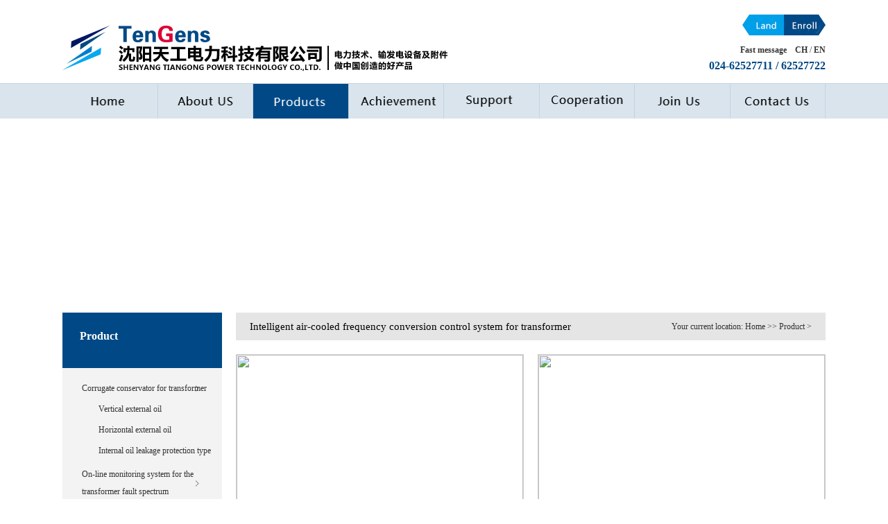

--- FILE ---
content_type: text/html; charset=utf-8
request_url: http://en.tgdlkj.com/byqzn/
body_size: 9291
content:
<!doctype html>
<html>
<head>
<meta http-equiv="Content-Type" content="text/html; charset=utf-8">
<meta name="keywords" content="">
<meta name="description" content="">
<title>Intelligent air-cooled frequency conversion control system for transformer_SHENYANG TIANGONG POWER TECHNOLOGY CO.,LTD.</title>
<meta name="keywords" content="沈阳天工电力科技有限公司,沈阳天工电力,沈阳天工热电设备有限公司,沈阳天工,沈阳天工热电设备,外油立式波纹储油柜,波纹储油柜,变压器波纹储油柜" />
<meta name="description" content="沈阳天工电力科技有限公司,沈阳天工电力,沈阳天工热电设备有限公司,沈阳天工,沈阳天工热电设备,变压器波纹储油柜,波纹储油柜,外油立式波纹储油柜,外油卧式波纹储油柜,内油式渗漏保护型储油柜,变压器波纹储油柜" />
<link href="/skins/demo/css/style.css" rel="stylesheet" type="text/css">
<script src="/skins/demo/js/jquery-1.10.2.min.js"></script>
<script type="text/javascript" src="/skins/demo/js/jquery.SuperSlide.js"></script>
<script type="text/javascript" src="/skins/demo/js/jquery.nav.js"></script>
<script type="text/javascript" src="/skins/demo/js/audio.js"></script>
<script>
   $( function(){
        $('audio').audioPlayer();
    });
</script>
</head>
<body>
<!--顶部-->
<div id="header">
  <div class="header">
    <div class="logo"> <a href="/">
      <div class="logo-img"></div>
      <div class="logo-txt"></div>
      </a> </div>
    <div class="link">
      <div class="usercenter">
        <ul>
		          <li class="login"><a href="/userCenter/login.html" title="Sign in"></a></li><li class="reg"><a href="/userCenter/reg.html" title="register"></a></li>
		          </ul>
      </div>
      <div class="msg"><a href="/message/">Fast message</a>&nbsp;&nbsp;&nbsp;&nbsp;<a href="http://www.tgdlkj.com">CH</a> / <a href="javascript:;">EN</a></div>
      <div class="tel">024-62527711 / 62527722<br /></div>
    </div>
  </div>
  <div class="nav">
    <ul>
      <li class="nav1"><a href="/">首页<span>Home</span></a> </li>
      <li class="nav2 "><a href="/gywm/" >关于我们<span>About</span></a>
        <div class="dropdown">
          <ul>
		  <li><a href="/gywm/n48.html">
  Profile  </a></li>
<li><a href="/gywm/n313.html">
  Culture  </a></li>
<li><a href="/gywm/n320.html">
  History  </a></li>
<li><a href="/gywm/n325.html">
  Honor  </a></li>
            <li><a href="/xwzx/">News</a></li>
          </ul>
        </div>
      </li>
      <li class="nav3 on"><a href="/wyls/">产品展示<span>Product</span></a>
        <div class="dropdown product">
          <ul>
		  <li><a href="javascript:;">
  Corrugate conservator for transformer  </a>
  <i></i>  <ul class="side">
    <li><a href="/wyls/">
  Vertical external oil  </a></li>
<li><a href="/wyws/">
  Horizontal external oil  </a></li>
<li><a href="/xyslbhx/">
  Internal oil leakage protection type  </a></li>
  </ul>
</li>
<li><a href="/byqgz/">
  On-line monitoring system for the transformer fault spectrum  </a>
    <ul class="side">
      </ul>
</li>
<li><a href="/byqzn/">
  Intelligent air-cooled frequency conversion control system for transformer  </a>
    <ul class="side">
      </ul>
</li>
<li><a href="/jcqy/">
  Corrugate respirator for the locomotive traction transformer  </a>
    <ul class="side">
      </ul>
</li>
<li><a href="/gis/">
  Corrugate connector for the GIS  </a>
    <ul class="side">
      </ul>
</li>
<li><a href="javascript:;">
  Other products  </a>
  <i></i>  <ul class="side">
    <li><a href="/gdybp/">
  High and low voltage variable frequency speed control integrated device  </a></li>
<li><a href="/znxyc/">
  Intelligent remote electronic control quick-closing valve  </a></li>
<li><a href="/gxsrq/">
  High efficiency radiator  </a></li>
<li><a href="/fbmx/">
  Corrugate conservator for the enclosed busbar  </a></li>
  </ul>
</li>
           
          </ul>
        </div>
        <script>
            $(".accordion").accordion();
        </script>
      </li>
      <li class="nav4 "><a href="/achievement/">应用业绩<span>Achievement</span></a>
        <div class="dropdown">
          <ul>
		  <li><a href="/achievement/n321.html">
  Main users  </a></li>
<li><a href="/achievement/n316.html">
  Supporting  </a></li>
            <li><a href="/case/">Engineering</a></li>
          </ul>
        </div>
      </li>
      <li class="nav5 "><a href="/xuanxing/">技术支持<span>Support</span></a>
        <div class="dropdown">
          <ul>
            <li><a href="/xuanxing/">
  Selection  </a></li>
<li><a href="/shiyong/">
  Use  </a></li>
            <li><a href="/download/">Data download</a></li>
            <li><a href="/service/">After-sale service</a></li>
          </ul>
        </div>
      </li>
      <li class="nav6 "><a href="/caigou/">在线合作<span>Cooperation</span></a>
        <div class="dropdown">
          <ul>
            <li><a href="/caigou/">Purchasing products</a></li>
            <li><a href="/xiangmu/">Cooperative project</a></li>
            <li><a href="/index.php?f=xiangmu&a=mine">My project</a></li>
          </ul>
        </div>
      </li>
      <li class="nav7 "><a href="/join/">招贤纳士<span>Join Us</span></a>
        <div class="dropdown">
          <ul>
            <li><a href="/join/n254.html">
  Talent Concept  </a></li>
            <li><a href="/rczp/">Job position</a></li>
          </ul>
        </div>
      </li>
      <li class="nav8 "><a href="/contact/">联系我们<span>Contact</span></a>
        <div class="dropdown">
          <ul>
            <li><a href="/contact/n186.html">
  Contact us  </a></li>
<li><a href="/contact/n326.html">
  Map Guide  </a></li>
            <li><a href="/message/">Feedback</a></li> 
          </ul>
        </div>
      </li>
    </ul>
  </div>
</div>
<!--顶部 end-->
<div class=" clear"></div>
<!--banner-->
<div class="l_ban" style="background:url(/upload/201801/20180106092017379.jpg) no-repeat center;"></div>
<!--banner end-->
<div class="clear"></div>
<div class="l_list">
  <div class="l_left fl">

				
				
				
    <h3 class="l_h3"><span></span>Product</h3>
    <ul class="l_nav" >
		<li><a href="javascript:;">
  Corrugate conservator for transformer  </a>
  <i></i>  <ul class="side">
    <li><a href="/wyls/">
  Vertical external oil  </a></li>
<li><a href="/wyws/">
  Horizontal external oil  </a></li>
<li><a href="/xyslbhx/">
  Internal oil leakage protection type  </a></li>
  </ul>
</li>
<li><a href="/byqgz/">
  On-line monitoring system for the transformer fault spectrum  </a>
    <ul class="side">
      </ul>
</li>
<li><a href="/byqzn/">
  Intelligent air-cooled frequency conversion control system for transformer  </a>
    <ul class="side">
      </ul>
</li>
<li><a href="/jcqy/">
  Corrugate respirator for the locomotive traction transformer  </a>
    <ul class="side">
      </ul>
</li>
<li><a href="/gis/">
  Corrugate connector for the GIS  </a>
    <ul class="side">
      </ul>
</li>
<li><a href="javascript:;">
  Other products  </a>
  <i></i>  <ul class="side">
    <li><a href="/gdybp/">
  High and low voltage variable frequency speed control integrated device  </a></li>
<li><a href="/znxyc/">
  Intelligent remote electronic control quick-closing valve  </a></li>
<li><a href="/gxsrq/">
  High efficiency radiator  </a></li>
<li><a href="/fbmx/">
  Corrugate conservator for the enclosed busbar  </a></li>
  </ul>
</li>
	      
    </ul>
		<h3 class="l_h3">Contact Us</h3>
        <ul class="l_nav">
			<div class="inf">
			<p style="line-height: 24px;">
        	Address：No.40, Honghu Street II, Economic and Technological Development Zone, Shenyang China<br />
<span style="font-family:" color:#000000;"="">Tel：</span><span style="font-family:" color:#000000;"="">024-62527711 &nbsp; &nbsp; &nbsp; &nbsp; &nbsp; &nbsp; &nbsp; &nbsp; &nbsp; &nbsp; &nbsp; &nbsp; &nbsp; &nbsp; &nbsp; &nbsp; &nbsp;62527722</span><br />
<span style="font-family:" color:#000000;"="">Fax：</span><span style="font-family:" color:#000000;"="">024-62527733 &nbsp; &nbsp; &nbsp; &nbsp; &nbsp; &nbsp; &nbsp; &nbsp; &nbsp; &nbsp; &nbsp; &nbsp; &nbsp; &nbsp; &nbsp; &nbsp; &nbsp;62527799</span><br />
<p>
	Website：www.tgrd.cn&nbsp;
</p>
<p>
	<span style="white-space:normal;">　　　 　 &nbsp;www.tgdlkj.com&nbsp;</span> 
</p>
E-mail：sytgrd@126.com				</p>
			</div>
        </ul>
			</div>
	  	<div class="l_right fr">
  	  	<div class="l_wei">
        <span>Intelligent air-cooled frequency conversion control system for transformer</span>
		<div class="l_wz fr">Your current location: <a href="/">Home</a> >> <a href="/wyls/">Product</a> > <!--Intelligent air-cooled frequency conversion control system for transformer--></div>
    </div>
	    

<div class="l_nei">
			<div class="l_img"><img src="/upload/201701/20170110102441700.jpg"></div>
        	<div class="l_img" style="float: right;"><img src="/upload/201701/2017010411543117.jpg"></div>

			<div class="clear"></div>
			<ul class="" id="nav">
				<li class="current"><a href="#section-1">Introduction</a></li>
				<li><a href="#section-2">Characteristic</a></li>
				<li><a href="#section-3">Specifications</a></li>
				<li><a href="#section-4">Install</a></li>
				
				<div class="audio">Introduction<audio src="/upload/" preload="auto"></audio></div>
			</ul>

		<script>
		$(document).scroll(function() {
			var height = document.documentElement.clientHeight ;
			if ($(document).scrollTop() > 800) {
			return $(".l_nei > ul").addClass("fixed");
			} else {
			return $(".l_nei > ul").removeClass("fixed");
			}
		}); 
		</script>
		<script>
		$(document).ready(function() {
		$('#nav').onePageNav({
			begin: function() {
				console.log('start');
			},
			end: function() {
				console.log('stop');
			},
			scrollOffset: 70
		});
		});
		</script>

			
		<div class="panes">
			<div id="section-1"></div>
			<div class="pane section-1">
			<p style="font-size: 18px;line-height: 2;font-weight: bold; font-family: 宋体">Introduction</p>
           		<p style="text-align:justify;">
	<br />
</p>
<p style="text-align:justify;">
	<span style="font-size:14px;line-height:2.5;">TG-BFK type intelligent air-cooled frequency conversion control system&nbsp;for transformer&nbsp;is the new generation transformer cooling control system that&nbsp;is developed to&nbsp;reduce the power consumption, running noise and realizing intelligent&nbsp;as the design target.&nbsp;As the main energy-consuming equipment, the working condition&nbsp;of the draught fan be&nbsp;changed from the unbalanced&nbsp;power frequency mode&nbsp;to the balanced adjustment speed frequency conversion mode, according to transformer oil temperature and load change. It also strengthens the operation state output, fault diagnosis and alarm display, is the superior product of substation construction, and has been widely used in the intelligent transformation of substation.</span> 
</p>
<p style="text-align:justify;">
	<span style="font-size:14px;line-height:2.5;">TG-BFK type intelligent air-cooled frequency conversion control system&nbsp;for transformer&nbsp;adopts advanced intelligent control module and a frequency conversion module, collects oil temperature and load running parameters&nbsp;in real time, to determine&nbsp;the&nbsp;optimization control plan of the cooling system, reasonably arrange the fan starting&nbsp;condition, running speed, number of operation group, rotation frequency, etc, to achieve&nbsp;the&nbsp;goals&nbsp;that is&nbsp;energy saving, noise reduction and improving insulation life&nbsp;and equipment life. The operation status and fault information are transmitted through the IED module, and the control is accepted and the intelligent requirements are realized.</span> 
</p>
<p style="text-align:justify;">
	<br />
</p>
<p style="text-align:justify;">
	<br />
</p>            
            </div>
			
			<div id="section-2"></div>
			<div class="pane section-2">
			<p style="font-size: 18px;line-height: 2;font-weight: bold; font-family: 宋体">Characteristic</p>
            	<p style="text-align:justify;line-height:2;">
	<br />
</p>
<p style="text-align:justify;margin-top:0px;margin-bottom:0px;padding:0px;font-family:微软雅黑;color:#333333;vertical-align:middle;white-space:normal;line-height:2;">
	<br />
</p>
<p>
	<br />
</p>
<p class="MsoNormal" style="text-align:justify;">
	<b><span style="font-size:14px;line-height:2.5;">1.</span></b><b><span style="font-size:14px;line-height:2.5;">&nbsp;Energy saving and consumption reduction, environmental noise reduction, effectively improv</span></b><b><span style="font-size:14px;line-height:2.5;">ing</span></b><b><span style="font-size:14px;line-height:2.5;">&nbsp;the transformer performance index.</span></b><b></b> 
</p>
<p class="MsoNormal" style="text-align:justify;">
	<span style="font-size:14px;line-height:2.5;">According to the operation parameters (oil temperature, load, winding temperature, environment&nbsp;temperature, etc.),&nbsp;the optimal operation mode is selected to realize intelligent control, which can significantly reduce the average energy consumption and average noise index of the fan.</span> 
</p>
<p class="MsoNormal" style="text-align:justify;">
	<b><span style="font-size:14px;line-height:2.5;">2. </span></b><b><span style="font-size:14px;line-height:2.5;">Improve insulation life and equipment life.</span></b><b></b> 
</p>
<p class="MsoNormal" style="text-align:justify;">
	<span style="font-size:14px;line-height:2.5;">Cooling control adopts optimization design to realize energy conservation and noise reduction priority&nbsp;in low load, temperature control cooling priority&nbsp;in high&nbsp;load, decreases&nbsp;the oil temperature fluctuation, high efficiency cooling, can effectively improve the insulation material life and the fan operation life.&nbsp;The frequency conversion system allows the fan to slow down at low load and prolong life.&nbsp;The high load quickly increases the air volume, and even the over-frequency work controls the temperature rise, which can improve the transformer load capacity under certain conditions.</span> 
</p>
<p class="MsoNormal" style="text-align:justify;">
	<b><span style="font-size:14px;line-height:2.5;">3. </span></b><b><span style="font-size:14px;line-height:2.5;">Meet the requirements of smart substation and realize intelligent communication and intelligent control.</span></b><b></b> 
</p>
<p class="MsoNormal" style="text-align:justify;">
	<span style="font-size:14px;line-height:2.5;">Intelligent components (IED) that assorts the TG-BFK&nbsp;control cabinet can upload a large amount of operation information to share, and accept control instructions, which fully comply with IEC61850 standard and&nbsp;the&nbsp;requirements of the "intelligent substation technical guidance".</span> 
</p>
<p class="MsoNormal" style="text-align:justify;">
	<b><span style="font-size:14px;line-height:2.5;">4. </span></b><b><span style="font-size:14px;line-height:2.5;">The two operation modes are more reliable and safer, automatic detection and automatic switching.</span></b><b></b> 
</p>
<p class="MsoNormal" style="text-align:justify;">
	<span style="font-size:14px;line-height:2.5;">The mode of operation is automatic and manual. PLC automatic mode integrated multiple parameters to achieve the best operating mode selection, including choosing the parameters&nbsp;that are&nbsp;fan&nbsp;working group, working frequency and rotating frequency, automatically satisfy the operating requirements of all&nbsp;kinds of load conditions. However, in the case of emergency communication failure or PLC power failure, the system will automatically switch to manual control mode (traditional control mode) and continue to operate safely according to preset procedures.</span> 
</p>
<p class="MsoNormal" style="text-align:justify;">
	<b><span style="font-size:14px;line-height:2.5;">5. </span></b><b><span style="font-size:14px;line-height:2.5;">Complete fault detection and protection monitoring system.</span></b><b></b> 
</p>
<p class="MsoNormal" style="text-align:justify;">
	<span style="font-size:14px;line-height:2.5;">There are more comprehensive fault detection and clearer failure display, it is convenient to operate supervision and overhaul,&nbsp;and&nbsp;to&nbsp;ensure that the cooling system of oil flow relay protection, over-current protection, open phase protection, power protection and control system is effective and reliable fault protection.</span> 
</p>
<p class="MsoNormal" style="text-align:justify;">
	<b><span style="font-size:14px;line-height:2.5;">6. More detailed and complete.</span></b><b></b> 
</p>
<p class="MsoNormal" style="text-align:justify;">
	<span style="font-size:14px;line-height:2.5;">Choose the most reliable international brand inverter, PLC and all kinds of electrical components, adopts full stainless steel outdoor temperature control cabinet, combines&nbsp;with the optimization design of cooling control plan and the fan operation rotation plan make the system more reliable and more advanced.</span> 
</p>
<p class="MsoNormal" style="text-align:justify;">
	<b><span style="font-size:14px;line-height:2.5;">7.</span></b><b><span style="font-size:14px;line-height:2.5;">&nbsp;</span></b><b><span style="font-size:14px;line-height:2.5;">Main Performance Parameters</span></b><b></b> 
</p>
<table class="MsoNormalTable" style="text-align:justify;width:396pt;">
	<tbody>
		<tr>
			<td width="183" valign="center" style="border:1.0000pt solid #808080;">
				<p class="MsoNormal" align="center" style="text-align:center;">
					<b><span style="font-family:" font-size:14px;line-height:2.5;"="">Altitude</span></b><b><span style="font-family:" font-size:12pt;"=""></span></b> 
				</p>
			</td>
			<td width="170" valign="center" style="border:1.0000pt solid #808080;">
				<p class="MsoNormal" align="center" style="text-align:center;">
					<span style="font-family:" font-size:14px;line-height:2.5;"="">≤1000m</span><span style="font-family:'Times New Roman';font-size:10.5000pt;"></span> 
				</p>
			</td>
			<td width="174" valign="center" style="border:1.0000pt solid #808080;">
				<p class="MsoNormal" align="center" style="text-align:center;">
					<span style="font-family:" font-size:14px;line-height:2.5;"="">≤2000m</span><span style="font-family:" font-size:14px;line-height:2.5;"="">※</span><span style="font-family:'Times New Roman';font-size:10.5000pt;"></span> 
				</p>
			</td>
		</tr>
		<tr>
			<td width="183" valign="center" style="border:1.0000pt solid #808080;">
				<p class="MsoNormal" align="center" style="text-align:center;">
					<b><span style="font-family:" font-size:14px;line-height:2.5;"="">Max Temperature</span></b><b><span style="font-family:" font-size:12pt;"=""></span></b> 
				</p>
			</td>
			<td width="170" valign="center" style="border:1.0000pt solid #808080;">
				<p class="MsoNormal" align="center" style="text-align:center;">
					<span style="font-family:" font-size:14px;line-height:2.5;"="">+40</span><span style="font-family:" font-size:14px;line-height:2.5;"="">℃</span><span style="font-family:'Times New Roman';font-size:10.5000pt;"></span> 
				</p>
			</td>
			<td width="174" valign="center" style="border:1.0000pt solid #808080;">
				<p class="MsoNormal" align="center" style="text-align:center;">
					<span style="font-family:" font-size:14px;line-height:2.5;"="">+85</span><span style="font-family:" font-size:14px;line-height:2.5;"="">℃※</span><span style="font-family:'Times New Roman';font-size:10.5000pt;"></span> 
				</p>
			</td>
		</tr>
		<tr>
			<td width="183" valign="center" style="border:1.0000pt solid #808080;">
				<p class="MsoNormal" align="center" style="text-align:center;">
					<b><span style="font-family:" font-size:14px;line-height:2.5;"="">M</span></b><b><span style="font-family:宋体;font-size:14px;line-height:2.5;">in</span></b><b><span style="font-family:" font-size:14px;line-height:2.5;"="">&nbsp;Temperature</span></b><span style="font-family:宋体;font-size:10.5000pt;"></span> 
				</p>
			</td>
			<td width="170" valign="center" style="border:1.0000pt solid #808080;">
				<p class="MsoNormal" align="center" style="text-align:center;">
					<span style="font-family:" font-size:14px;line-height:2.5;"="">-25</span><span style="font-family:" font-size:14px;line-height:2.5;"="">℃</span><span style="font-family:'Times New Roman';font-size:10.5000pt;"></span> 
				</p>
			</td>
			<td width="174" valign="center" style="border:1.0000pt solid #808080;">
				<p class="MsoNormal" align="center" style="text-align:center;">
					<span style="font-family:" font-size:14px;line-height:2.5;"="">-40</span><span style="font-family:" font-size:14px;line-height:2.5;"="">℃※</span><span style="font-family:'Times New Roman';font-size:10.5000pt;"></span> 
				</p>
			</td>
		</tr>
		<tr>
			<td width="183" valign="center" style="border:1.0000pt solid #808080;">
				<p class="MsoNormal" align="center" style="text-align:center;">
					<b><span style="font-family:" font-size:14px;line-height:2.5;"="">Relative </span></b><b><span style="font-family:宋体;font-size:14px;line-height:2.5;">H</span></b><b><span style="font-family:" font-size:14px;line-height:2.5;"="">umidity</span></b><b><span style="font-family:" font-size:12pt;"=""></span></b> 
				</p>
			</td>
			<td width="344" valign="center" colspan="2" style="border:1.0000pt solid #808080;">
				<p class="MsoNormal" align="center" style="text-align:center;">
					<span style="font-family:" font-size:14px;line-height:2.5;"="">≤95%</span><span style="font-family:" font-size:14px;line-height:2.5;"="">（</span><span style="font-family:" font-size:14px;line-height:2.5;"="">25</span><span style="font-family:" font-size:14px;line-height:2.5;"="">℃）</span><span style="font-family:'Times New Roman';font-size:10.5000pt;"></span> 
				</p>
			</td>
		</tr>
		<tr>
			<td width="183" valign="center" style="border:1.0000pt solid #808080;">
				<p class="MsoNormal" align="center" style="text-align:center;">
					<b><span style="font-family:" font-size:14px;line-height:2.5;"="">Anti-electromagnetic </span></b><b><span style="font-family:宋体;font-size:14px;line-height:2.5;">I</span></b><b><span style="font-family:" font-size:14px;line-height:2.5;"="">nterference</span></b><span style="font-family:宋体;font-size:10.5000pt;"></span> 
				</p>
			</td>
			<td width="344" valign="center" colspan="2" style="border:1.0000pt solid #808080;">
				<p class="MsoNormal" align="center" style="text-align:center;">
					<span style="font-family:" font-size:14px;line-height:2.5;"="">Comply with GB/T14598 standard</span><span style="font-family:'Times New Roman';font-size:10.5000pt;"></span> 
				</p>
			</td>
		</tr>
		<tr>
			<td width="183" valign="center" style="border:1.0000pt solid #808080;">
				<p class="MsoNormal" align="center" style="text-align:center;">
					<b><span style="font-family:宋体;font-size:14px;line-height:2.5;">P</span></b><b><span style="font-family:" font-size:14px;line-height:2.5;"="">ollution </span></b><b><span style="font-family:宋体;font-size:14px;line-height:2.5;">G</span></b><b><span style="font-family:" font-size:14px;line-height:2.5;"="">rade</span></b><b><span style="font-family:" font-size:12pt;"=""></span></b> 
				</p>
			</td>
			<td width="344" valign="center" colspan="2" style="border:1.0000pt solid #808080;">
				<p class="MsoNormal" align="center" style="text-align:center;">
					<span style="font-family:" font-size:14px;line-height:2.5;"="">Ⅲ</span><span style="font-family:'Times New Roman';font-size:10.5000pt;"></span> 
				</p>
			</td>
		</tr>
		<tr>
			<td width="183" valign="center" style="border:1.0000pt solid #808080;">
				<p class="MsoNormal" align="center" style="text-align:center;">
					<span style="font-family:Calibri;font-size:14px;line-height:2.5;">Working</span><span style="font-size:14px;line-height:2.5;">&nbsp;</span><span style="font-family:Calibri;font-size:14px;line-height:2.5;">Voltage</span> 
				</p>
			</td>
			<td width="344" valign="center" colspan="2" style="border:1.0000pt solid #808080;">
				<p class="MsoNormal" align="center" style="text-align:center;">
					<span style="font-family:" font-size:14px;line-height:2.5;"="">Main circuit</span><span style="font-family:宋体;font-size:14px;line-height:2.5;">:</span><span style="font-family:" font-size:14px;line-height:2.5;"="">&nbsp;AC380V, auxiliary circuit</span><span style="font-family:宋体;font-size:14px;line-height:2.5;">: </span><span style="font-family:" font-size:14px;line-height:2.5;"="">DC220V</span><span style="font-family:宋体;font-size:14px;line-height:2.5;">, f</span><span style="font-family:" font-size:14px;line-height:2.5;"="">requency</span><span style="font-family:宋体;font-size:14px;line-height:2.5;">: </span><span style="font-family:" font-size:14px;line-height:2.5;"="">50 </span><span style="font-family:宋体;font-size:14px;line-height:2.5;">H</span><span style="font-family:" font-size:14px;line-height:2.5;"="">z</span><span style="font-family:宋体;font-size:14px;line-height:2.5;">.</span><span style="font-family:'Times New Roman';font-size:10.5000pt;"></span> 
				</p>
			</td>
		</tr>
		<tr>
			<td width="183" valign="center" style="border:1.0000pt solid #808080;">
				<p class="MsoNormal" align="center" style="text-align:center;">
					<b><span style="font-family:" font-size:14px;line-height:2.5;"="">Protection </span></b><b><span style="font-family:宋体;font-size:14px;line-height:2.5;">G</span></b><b><span style="font-family:" font-size:14px;line-height:2.5;"="">rade</span></b><span style="font-family:宋体;font-size:10.5000pt;"></span> 
				</p>
			</td>
			<td width="344" valign="center" colspan="2" style="border:1.0000pt solid #808080;">
				<p class="MsoNormal" align="center" style="text-align:center;">
					<span style="font-family:" font-size:14px;line-height:2.5;"="">IP55</span><span style="font-family:'Times New Roman';font-size:10.5000pt;"></span> 
				</p>
			</td>
		</tr>
	</tbody>
</table>
<p class="MsoNormal" style="text-align:justify;">
	<b><span style="font-size:14px;line-height:2.5;">Note: </span></b><b><span style="font-size:14px;line-height:2.5;">T</span></b><b><span style="font-size:14px;line-height:2.5;">he order can be designed </span></b><b><span style="font-size:14px;line-height:2.5;">and produced </span></b><b><span style="font-size:14px;line-height:2.5;">according to the special requirements of users.</span></b><b></b> 
</p>
<p class="MsoNormal" style="text-align:justify;">
	<b><span style="font-size:14px;line-height:2.5;">&nbsp;</span></b> 
</p>
<p class="MsoNormal" style="text-align:justify;">
	<img src="/keditor/attached/image/20180308/20180308031842_30310.jpg" alt="" /><span style="font-size:14px;line-height:2.5;">&nbsp;</span> 
</p>
<p class="MsoNormal" style="text-align:justify;">
	<span style="font-size:14px;line-height:2.5;">①</span><span style="font-size:14px;line-height:2.5;">It</span><b><span style="font-size:14px;line-height:2.5;">&nbsp;</span></b><span style="font-size:14px;line-height:2.5;">is suitable for various types of the 35KV~1000KV </span><a><span style="font-size:14px;line-height:2.5;">oil-immersed</span></a><span style="font-size:14px;line-height:2.5;">&nbsp;transformers.</span> 
</p>
<p class="MsoNormal" style="text-align:justify;">
	<span style="font-size:14px;line-height:2.5;">②The cooling method can be used for the cooling type of the strong oil circulation fan, the cooling type of fan, and the cooling type of the strong oil circulating water.&nbsp;</span> 
</p>
<p class="MsoNormal" style="text-align:justify;">
	<span style="font-size:14px;line-height:2.5;">③The order parameter</span> 
</p>
<p class="MsoNormal" style="text-align:justify;margin-left:30pt;text-indent:-30pt;">
	<span style="font-size:14px;line-height:2.5;">■Transformer cooling mode</span><span style="font-size:14px;line-height:2.5;">：</span><span style="font-size:14px;line-height:2.5;">□Strong oil air cooling&nbsp;&nbsp;□Natural wind cooling (fan)</span> 
</p>
<p class="MsoNormal" style="text-align:justify;margin-left:30pt;text-indent:-30pt;">
	<span style="font-size:14px;line-height:2.5;">■Number of cooling groups:&nbsp;□</span><span style="font-size:14px;line-height:2.5;">4 </span><span style="font-size:14px;line-height:2.5;">□</span><span style="font-size:14px;line-height:2.5;">5 </span><span style="font-size:14px;line-height:2.5;">□</span><span style="font-size:14px;line-height:2.5;">7 </span><span style="font-size:14px;line-height:2.5;">□</span><span style="font-size:14px;line-height:2.5;">8 </span><span style="font-size:14px;line-height:2.5;">□</span><span style="font-size:14px;line-height:2.5;">12 </span><span style="font-size:14px;line-height:2.5;">□</span><span style="font-size:14px;line-height:2.5;">Others</span><u><span style="font-size:14px;line-height:2.5;">&nbsp;&nbsp;&nbsp;&nbsp;&nbsp;&nbsp;&nbsp;</span></u><span style="font-size:14px;line-height:2.5;">&nbsp;</span><u></u> 
</p>
<p class="MsoNormal" style="text-align:justify;">
	<span style="font-size:14px;line-height:2.5;">■Number of motors for each set of cooler</span><span style="font-size:14px;line-height:2.5;">：</span><span style="font-size:14px;line-height:2.5;">&nbsp;□</span><span style="font-size:14px;line-height:2.5;">1 &nbsp;</span><span style="font-size:14px;line-height:2.5;">□</span><span style="font-size:14px;line-height:2.5;">2 &nbsp;</span><span style="font-size:14px;line-height:2.5;">□</span><span style="font-size:14px;line-height:2.5;">3 &nbsp;</span><span style="font-size:14px;line-height:2.5;">□</span><span style="font-size:14px;line-height:2.5;">4</span> 
</p>
<p class="MsoNormal" style="text-align:justify;margin-left:30pt;text-indent:-30pt;">
	<span style="font-size:14px;line-height:2.5;">■Fan motor rated current</span><span style="font-size:14px;line-height:2.5;">：</span><span style="font-size:14px;line-height:2.5;">&nbsp;&nbsp;</span><u><span style="font-size:14px;line-height:2.5;">&nbsp;&nbsp;&nbsp;&nbsp;</span></u><u><span style="font-size:14px;line-height:2.5;">&nbsp;</span></u><u><span style="font-size:14px;line-height:2.5;">&nbsp;&nbsp;</span></u><span style="font-size:14px;line-height:2.5;">A</span> 
</p>
<p class="MsoNormal" style="text-align:justify;margin-left:30pt;text-indent:-30pt;">
	<span style="font-size:14px;line-height:2.5;">■Pump motor rated current</span><span style="font-size:14px;line-height:2.5;">：</span><u><span style="font-size:14px;line-height:2.5;">&nbsp;&nbsp;&nbsp;&nbsp;</span></u><u><span style="font-size:14px;line-height:2.5;">&nbsp;&nbsp;</span></u><u><span style="font-size:14px;line-height:2.5;">&nbsp;</span></u><span style="font-size:14px;line-height:2.5;">A</span> 
</p>
<p class="MsoNormal" style="text-align:justify;">
	<span style="font-size:14px;line-height:2.5;">■Electrical Supply</span><span style="font-size:14px;line-height:2.5;">：</span><span style="font-size:14px;line-height:2.5;">□</span><span style="font-size:14px;line-height:2.5;">1 </span><a><span style="font-size:14px;line-height:2.5;">Circuit</span></a><span style="font-size:14px;line-height:2.5;">&nbsp;&nbsp;□</span><span style="font-size:14px;line-height:2.5;">2 </span><a><span style="font-size:14px;line-height:2.5;">Circuit</span></a> 
</p>
<p class="MsoNormal" style="text-align:justify;">
	<span style="font-size:14px;line-height:2.5;">■</span><span style="font-size:14px;line-height:2.5;">Control Supply</span><span style="font-size:14px;line-height:2.5;">：□</span><span style="font-size:14px;line-height:2.5;">DC220V &nbsp;&nbsp;</span><span style="font-size:14px;line-height:2.5;">□</span><span style="font-size:14px;line-height:2.5;">AC220V &nbsp;</span><span style="font-size:14px;line-height:2.5;">□</span><span style="font-size:14px;line-height:2.5;">No</span> 
</p>
<p class="MsoNormal" style="text-align:justify;">
	<img src="/keditor/attached/image/20180308/20180308031834_79499.jpg" alt="" /> 
</p>
<span style="font-size:14px;line-height:2.5;"></span> 
<p>
	<br />
</p>            </div>
			
			<div id="section-3"></div>
			<div class="pane section-3">
			<p style="font-size: 18px;line-height: 2;font-weight: bold; font-family: 宋体">Specifications</p>
           		<p style="text-align:justify;">
	<br />
</p>
<p style="text-align:justify;">
	<span style="font-size:14px;line-height:2.5;"><strong>1.Model selection</strong></span> 
</p>
<p style="text-align:justify;">
	<img src="/keditor/attached/image/20180226/20180226070057_46834.jpg" alt="" /><span style="font-size:14px;line-height:2.5;">&nbsp;</span> 
</p>
<p style="text-align:justify;">
	<span style="font-size:14px;line-height:2.5;"><strong>2.The order parameter</strong></span> 
</p>
<p style="text-align:justify;">
	<span style="font-size:14px;line-height:2.5;">■Transformer cooling mode：□Strong oil air cooling&nbsp;&nbsp;□Natural wind cooling (fan)</span> 
</p>
<p style="text-align:justify;">
	<span style="font-size:14px;line-height:2.5;">■Number of cooling groups:&nbsp;□4□5□7□8□12□Others&nbsp;&nbsp;&nbsp;&nbsp;&nbsp;&nbsp;&nbsp;&nbsp;</span> 
</p>
<p style="text-align:justify;">
	<span style="font-size:14px;line-height:2.5;">■Number of motors for each set of cooler：&nbsp;□1 &nbsp;□2 &nbsp;□3 &nbsp;□4</span> 
</p>
<p style="text-align:justify;">
	<span style="font-size:14px;line-height:2.5;">■Fan motor rated current：&nbsp;&nbsp;&nbsp;&nbsp;&nbsp;&nbsp;&nbsp;&nbsp;&nbsp;A</span> 
</p>
<p style="text-align:justify;">
	<span style="font-size:14px;line-height:2.5;">■Pump motor rated current：&nbsp;&nbsp;&nbsp;&nbsp;&nbsp;&nbsp;&nbsp;A</span> 
</p>
<p style="text-align:justify;">
	<span style="font-size:14px;line-height:2.5;">■Electrical Supply：□1</span><a><span style="font-size:14px;line-height:2.5;">Circuit</span></a><span style="font-size:14px;line-height:2.5;">&nbsp;&nbsp;□2</span><a><span style="font-size:14px;line-height:2.5;">Circuit</span></a> 
</p>
<p style="text-align:justify;">
	<span style="font-size:14px;line-height:2.5;">■Control Supply：□DC220V &nbsp;&nbsp;□AC220V &nbsp;□No</span> 
</p>
<p style="text-align:justify;">
	<span style="font-size:14px;line-height:2.5;">&nbsp;</span> 
</p>
<p style="text-align:justify;">
	<span style="font-size:14px;line-height:2.5;">Please fill in the following information forthe&nbsp;renovation project:</span> 
</p>
<p style="text-align:justify;">
	<a></a><a></a><span style="font-size:14px;line-height:2.5;">●Original air cooling control cabinet floor mounting dimensions</span> 
</p>
<p style="text-align:justify;">
	<span style="font-size:14px;line-height:2.5;">Bolt specification：______ Foot mounting hole spacing:&nbsp;Length x width </span><a></a><a></a><span style="font-size:14px;line-height:2.5;">=______</span> 
</p>
<p style="text-align:justify;">
	<span style="font-size:14px;line-height:2.5;">●Do you have the distribution&nbsp;box?</span> 
</p>
<p style="text-align:justify;">
	<a></a><span style="font-size:14px;line-height:2.5;">□Yes &nbsp;□No</span> 
</p>
<p style="text-align:justify;">
	<span style="font-size:14px;line-height:2.5;">●</span><a></a><span style="font-size:14px;line-height:2.5;">The distribution&nbsp;box&nbsp;mount method</span> 
</p>
<p style="text-align:justify;">
	<span style="font-size:14px;line-height:2.5;">□Right or left mounting &nbsp;</span><a></a><a></a><span style="font-size:14px;line-height:2.5;">□Rear panel mounting&nbsp;&nbsp;□Top hole mounting</span> 
</p>
<p style="text-align:justify;">
	<span style="font-size:14px;line-height:2.5;">Mounting holes&nbsp;specification and holes&nbsp;spacing&nbsp;of the distribution&nbsp;box</span> 
</p>
<p style="text-align:justify;">
	<span style="font-size:14px;line-height:2.5;">Holes size:&nbsp;Aperture (mm) length x width&nbsp;=______</span> 
</p>
<p style="text-align:justify;">
	<span style="font-size:14px;line-height:2.5;"><strong>3.&nbsp;Specification parameter</strong></span> 
</p>
<p style="text-align:justify;">
	<span style="font-size:14px;line-height:2.5;">①It&nbsp;is suitable for various types of the 35KV~1000KV </span><a><span style="font-size:14px;line-height:2.5;">oil-immersed</span></a><span style="font-size:14px;line-height:2.5;">&nbsp;transformers.</span> 
</p>
<p style="text-align:justify;">
	<span style="font-size:14px;line-height:2.5;">②The cooling method can be used for the cooling type of the strong oil circulation fan, the cooling type of fan, and the cooling type of the strong oil circulating water.&nbsp;</span> 
</p>
<p style="text-align:justify;">
	<img src="/keditor/attached/image/20180226/20180226070109_48828.jpg" alt="" /><span style="font-size:14px;line-height:2.5;">&nbsp;</span> 
</p>
<p style="text-align:justify;">
	<span style="font-size:14px;line-height:2.5;">Note: The actual size can be adjusted according to customers' requirements.</span> 
</p>
<p style="text-align:justify;">
	<br />
</p>
            </div>
			
			<div id="section-4"></div>
            <div class="pane section-4" >
			<p style="font-size: 18px;line-height: 2;font-weight: bold; font-family: 宋体">Install</p>
            	
            </div>
            

		</div>
		       </div>
  </div>
</div>
<!--底部-->
<div class="footer">
  <div class="link">
    <div>Links：<a href="http://www.sgcc.com.cn" target="_blank">State Grid</a>|<a href="http://www.xd.com.cn" target="_blank">China XD Group</a>|<a href="http://new.abb.com/cn" target="_blank">ABB China</a>|<a href="http://www.siemens.com/entry/cn/zh" target="_blank">Siemens China</a>|<a href="http://www.tbea.com/" target="_blank">TBEA</a>|<a href="http://www.cz-toshiba.com" target="_blank">Changzhou Toshiba Transformer Co., Ltd.</a>|<a href="http://www.chinasouth.com.cn" target="_blank">Baoding Tianwei Group</a>|<a href="http://www.nantonghyosung.com" target="_blank">Nantong Hyosung</a>|</div>
  </div>
  <div class="footer-nav">
    <ul>
	
	<!--
	
      <li>
        <h2>关于我们</h2>
        <ul>
		<li ><a href="/gywm/#section-1">Profile</a></li>
<li ><a href="/gywm/#section-2">Culture</a></li>
<li ><a href="/gywm/#section-3">History</a></li>
<li ><a href="/gywm/#section-4">Honor</a></li>
          <li><a href="/xwzx/">最新资讯</a></li>
        </ul>
      </li>
	  
	  -->
	  
      <li>
        <h2>Product</h2>
        <ul>
         <!--? nav_sub_custom(4,0,0);?-->
         	<li><a href="/wyls/">Corrugate Conservator for Transformer  </a></li>
			<li><a href="/byqgz/">On-line monitoring system for transformer fault spectrum</a></li>
			<li><a href="/byqzn/">Variable frequency control system of transformer intelligent air cooling</a></li>
			<li><a href="/jcqy/">Ripple compensator for locomotive traction transformer</a></li>
			<li><a href="/gis/">GIS system corrugated connector</a></li>
			<li><a href="/fbmx/">Other products</a></li>
        </ul>
      </li>
	
	<!--
	
      <li>
        <h2>应用业绩</h2>
        <ul>
          <li><a href="/achievement/n321.html">
  Main users  </a></li>
<li><a href="/achievement/n316.html">
  Supporting  </a></li>
          <li><a href="/case/">工程案例</a></li>
        </ul>
      </li>
      <li>
        <h2>技术支持</h2>
        <ul>
          <li><a href="/xuanxing/">
  Selection  </a></li>
<li><a href="/shiyong/">
  Use  </a></li>
          <li><a href="/download/">Data download</a></li>
          <li><a href="/service/">售后服务</a></li>
        </ul>
      </li>
      <li>
        <h2>在线合作</h2>
        <ul>
          <li><a href="/caigou/">采购产品</a></li>
          <li><a href="/xiangmu/">项目合作</a></li>
        </ul>
      </li>
      <li>
        <h2>招贤纳士</h2>
        <ul>
          <li><a href="/join/n254.html">
  Talent Concept  </a></li>
          <li><a href="/rczp/">招聘岗位</a></li>
        </ul>
      </li>
      <li>
        <h2>联系我们</h2>
        <ul>
          <li><a href="/contact/n186.html">
  Contact us  </a></li>
<li><a href="/contact/n326.html">
  Map Guide  </a></li>
          <li><a href="/message/">Feedback</a></li>
        </ul>
      </li>
	  	  
	  -->
	  
      <li class="contact">
        <div>
	<img alt="" src="/keditor/attached/image/20170120/20170120035049_48328.jpg" width="100" height="100" />WeChat platform
</div>
<div>
	<img alt="" src="/keditor/attached/image/20170120/20170120053919_62690.png" width="100" height="100" />Mobile web site
</div>      </li>

	  
    </ul>
  </div>
  <div class="clear"></div>
  <div class="copyright"><trans data-src="&copy; 2017 沈阳天工电力科技有限公司 辽ICP备17001091号 技术支持：" style="margin:0px;padding:0px;font-family:微软雅黑;color:#333333;text-align:center;white-space:normal;background-image:initial;background-position:initial;background-size:initial;background-repeat:initial;background-attachment:initial;background-origin:initial;background-clip:initial;"><span style="color:#FFFFFF;">2018 Shenyang Tiangong Power Technology Co., Ltd. Liaoning ICP No. 17001091 technical support</span></trans><span style="color:#FFFFFF;">：</span><a href="http://www.un613.com/" target="_blank"></a><a href="http://translate.baiducontent.com/transpage?cb=translateCallback&ie=utf8&source=url&query=http%3A%2F%2Fwww.un613.com%2F&from=zh&to=en&token=&monLang=zh" target="_self" style="white-space:normal;margin:0px;padding:0px;font-family:微软雅黑;color:#FFFFFF;text-decoration:none;text-align:center;"><span style="color:#FFFFFF;">&nbsp;</span><trans data-src="优诺科技" style="margin:0px;padding:0px;color:#333333;background-image:initial;background-position:initial;background-size:initial;background-repeat:initial;background-attachment:initial;background-origin:initial;background-clip:initial;"><span style="color:#FFFFFF;">Uneed Technology</span></trans></a></div>
</div>
<!--底部 end-->
</body>
</html>


--- FILE ---
content_type: text/css
request_url: http://en.tgdlkj.com/skins/demo/css/style.css
body_size: 46623
content:
@charset "utf-8";
*{ margin:0; padding:0; font-family:"微软雅黑"; font-size:12px; color:#333;}
ul,li{ list-style:none;}
a{ color:#333; text-decoration:none;}
img{ display:inline-block; border:0; margin:0;}
.clear{ clear:both;}
html{-webkit-text-size-adjust: none;}
::-moz-placeholder{color:#d0d0d0;}     
::-webkit-input-placeholder{color:#d0d0d0;}   
:-ms-input-placeholder{color:#d0d0d0;}
.fl{ float:left;}
.fr{ float:right;}
/****************首页********************/
body{ position:relative; }
.wrap{ width:1200px; margin:0 auto;}
/*head*/
#header{ width:100%; min-width:1100px; height:170px; position:relative; z-index:10;}
#header .top{ width:100%; height:30px; border-bottom:solid 1px #e6e6e6; text-align:right; color:#fff;}
#header .top .btn-login{ float:right; display:block; width:72px; height:0px; text-align:center; line-height:24px; font-size:14px; color:#fff; border-left:solid 24px transparent;border-right:solid 24px transparent; border-bottom:solid 24px rgba(0,0,0,0.5); margin-left:-24px; padding-top:6px;}
#header .top .btn-login:hover{ border-bottom-color:rgba(0,0,0,0.7);}
#header .top .btn-reg{ float:right; display:block; width:72px; height:0px; text-align:center; line-height:24px; font-size:14px; color:#fff; border-left:solid 24px transparent;border-right:solid 24px transparent; border-bottom:solid 24px rgba(0,73,134,0.5); padding-top:6px;}
#header .top .btn-reg:hover{ border-bottom-color:rgba(0,73,134,0.7);}

#header .header{ width:1100px; height:120px; margin:0 auto;position: relative;}
#header .header .logo{ float:left; height:100px; padding:10px 0; z-index:9}
#header .header .logo .logo-img{ float:left; width:374px; height: 100px; background:url(../images/logo_img.png) no-repeat;}
#header .header .logo .logo-txt{ float:left; width:232px; height:100px; background:url(../images/logo_txt.png) no-repeat bottom;}

#header .header .link{text-align: right;position:absolute; right: 0; bottom: 10px; z-index:9;}
#header .header .link ul{overflow: hidden;}
#header .header .link ul li{display: inline-block;width: 60px;height: 30px;margin-bottom: 10px;background: url(../images/img_usercenter.png) no-repeat;}
#header .header .link ul li a{display: block;width: 100%;height: 100%; text-indent: -999em; font-size: 0;}
#header .header .link ul li:first-child,#header .header .link ul li:first-child:hover{background-position: left center;}
#header .header .link ul li:last-child,#header .header .link ul li:last-child:hover{background-position: right center;}
.name{ display: inline-block; line-height: 30px; margin-right: 10px;}
.logout{display: inline-block;line-height: 30px;}

#header .header .link ul li.login,#header .header .link ul li.login:hover{background-position: left center;}
#header .header .link ul li.reg,#header .header .link ul li.reg:hover{background-position: right center;}

#header .header .link ul li:hover{background: url(../images/img_usercenter_c.png) no-repeat;}
#header .header .link .msg{ text-align:right;}
#header .header .link .msg a{ font-size: 12px;font-weight: bold;}

#header .header .link a > img{ display:none; position:absolute; left:-35px; top:30px;}

#header .header .link .tel{line-height:30px;font-weight: bold;font-size: 16px; color:#004986;}
#header .header .link .language{position: absolute;right: 10px;top: 58px; text-align: center;line-height: 24px;font-weight: bold; font-size: 12px;}
#header .header .link .language a{font-size: 12px;}
#header .header .link .language a.on{color: #004986;}

#header .nav{ width:100%; height:50px; background:rgba(0,73,134,0.15); border-top:solid 1px rgba(0,73,134,0.1); position:relative; z-index:8}
#header .nav > ul{ width:1100px; margin:0 auto;}
#header .nav > ul > li{ float:left; width:136.5px; height:50px; text-align:center; border-right:solid 1px rgba(0,73,134,0.1); position:relative;}
#header .nav > ul > li > a{ display:block; width:100%; height:50px; background:url(../images/nav.png) no-repeat; font-size:12px; text-indent:-999em;}
#header .nav > ul > li:hover > a,#header .nav > ul > li.on > a{  background:#004986 url(../images/nav_hover.png) no-repeat; }
#header .nav > ul > li:nth-child(1) > a,#header .nav > ul > li:nth-child(1):hover > a,#header .nav > ul > li:nth-child(1).on > a{ background-position:-7px 0;}
#header .nav > ul > li:nth-child(2) > a,#header .nav > ul > li:nth-child(2):hover > a,#header .nav > ul > li:nth-child(2).on > a{ background-position:-157px 0;}
#header .nav > ul > li:nth-child(3) > a,#header .nav > ul > li:nth-child(3):hover > a,#header .nav > ul > li:nth-child(3).on > a{ background-position:-307px 0;}
#header .nav > ul > li:nth-child(4) > a,#header .nav > ul > li:nth-child(4):hover > a,#header .nav > ul > li:nth-child(4).on > a{ background-position:-457px 0;}
#header .nav > ul > li:nth-child(5) > a,#header .nav > ul > li:nth-child(5):hover > a,#header .nav > ul > li:nth-child(5).on > a{ background-position:-607px 0;}
#header .nav > ul > li:nth-child(6) > a,#header .nav > ul > li:nth-child(6):hover > a,#header .nav > ul > li:nth-child(6).on > a{ background-position:-757px 0;}
#header .nav > ul > li:nth-child(7) > a,#header .nav > ul > li:nth-child(7):hover > a,#header .nav > ul > li:nth-child(7).on > a{ background-position:-907px 0;}
#header .nav > ul > li:nth-child(8) > a,#header .nav > ul > li:nth-child(8):hover > a,#header .nav > ul > li:nth-child(8).on > a{ background-position:-1057px 0;}

#header .nav > ul > li.nav1 > a,#header .nav > ul > li.nav1:hover > a,#header .nav > ul > li.nav1.on > a{ background-position:-7px 0;}
#header .nav > ul > li.nav2 > a,#header .nav > ul > li.nav2:hover > a,#header .nav > ul > li.nav2.on > a{ background-position:-157px 0;}
#header .nav > ul > li.nav3 > a,#header .nav > ul > li.nav3:hover > a,#header .nav > ul > li.nav3.on > a{ background-position:-307px 0;}
#header .nav > ul > li.nav4 > a,#header .nav > ul > li.nav4:hover > a,#header .nav > ul > li.nav4.on > a{ background-position:-457px 0;}
#header .nav > ul > li.nav5 > a,#header .nav > ul > li.nav5:hover > a,#header .nav > ul > li.nav5.on > a{ background-position:-607px 0;}
#header .nav > ul > li.nav6 > a,#header .nav > ul > li.nav6:hover > a,#header .nav > ul > li.nav6.on > a{ background-position:-757px 0;}
#header .nav > ul > li.nav7 > a,#header .nav > ul > li.nav7:hover > a,#header .nav > ul > li.nav7.on > a{ background-position:-907px 0;}
#header .nav > ul > li.nav8 > a,#header .nav > ul > li.nav8:hover > a,#header .nav > ul > li.nav8.on > a{ background-position:-1057px 0;}




#header .nav > ul > li:hover .dropdown{ height:500px;}

.dropdown{ width:162px; height:0; overflow:hidden; position:absolute; left:-14px; top:50px; z-index:10; transition:height ease-out 0.1s;}
.dropdown:before{ content:""; width:0; height:0; border-top:solid 10px #004986; border-left:solid 10px transparent; border-right:solid 10px transparent; position:absolute; left:50%; margin-left:-10px; top:0;}
.dropdown > ul{ padding:10px 20px; background:#fff; border:solid 1px #004986;}
.dropdown > ul > li{  text-align:center; line-height:30px;}
.dropdown > ul > li a{ font-size:12px;}
.dropdown > ul > li i{ display:inline-block; width:9px; height:9px; background:url(../images/files_sidebaricon.png) no-repeat center; margin-left:10px; transition:all ease-in-out 0.1s;}
.dropdown > ul > li > ul{ height:0; overflow:hidden; padding-left:15px; transition:all ease-out 0.3s;}
.dropdown > ul > li > ul li a{ font-size:12px; color:#333;}
.dropdown > ul > li:hover >ul{ height:auto; transition:height ease-out 0.3s;}
.dropdown > ul > li:hover i{ transform:rotate(90deg);}

.dropdown.product{width: 482px; left: -172px;}
.dropdown.product > ul > li{ text-align: left;}

.fullSlide {width:100%;position:relative;height:400px;margin-bottom: 20px;}
.fullSlide .bd {margin:0 auto;position:relative;z-index:0;overflow:hidden;}
.fullSlide .bd ul {width:100% !important;}
.fullSlide .bd li {width:100% !important;height:400px;overflow:hidden;text-align:center;}
.fullSlide .bd li a {display:block;height:400px;}
.fullSlide .hd {width:100%;position:absolute;z-index:1;bottom:0;left:0;height:30px;line-height:30px;}
.fullSlide .hd ul {text-align:center;}
.fullSlide .hd ul li {cursor:pointer;display:inline-block;*display:inline;zoom:1;width:15px;height:15px;margin:1px;overflow:hidden;background:#000;filter:alpha(opacity=50);opacity:0.5;line-height:999px;}
.fullSlide .hd ul .on {background:#fff;}
.fullSlide .prev,.fullSlide .next {display:block;position:absolute;z-index:1;top:50%;margin-top:-30px;left:2%;z-index:1;width:40px;height:60px;background:url(../images/slider-arrow.png) -126px -137px #000 no-repeat;cursor:pointer;filter:alpha(opacity=50);opacity:0.5;display:none;}
.fullSlide .next {left:auto;right:2%;background-position:-6px -137px;}


/*content*/
.content-wrap {width: 1100px; margin:0 auto; position:relative; z-index:9}

/*搜索*/
.search{ width:100%; height:60px; overflow:hidden; margin:0 auto; border-bottom:solid 1px #e6e6e6; position:relative; min-width:1200px;}
.BreakingNewsController{ float:left; width:900px; height:36px; overflow:hidden; margin-bottom:24px; background:#FFF; position:relative;}
.BreakingNewsController .bn-title{float:left; width:96px; height:36px; background:#00a0e9; font-size:16px; text-align:center; line-height:36px; color:#FFF;}
.BreakingNewsController ul{ display:block; position:absolute; left:120px;}
.BreakingNewsController ul li{ height:36px; display:none;}
.BreakingNewsController ul li a{ line-height:36px; overflow:hidden; padding:0;}
.BreakingNewsController ul li a:hover{ color:#004986; text-decoration:underline;}
.BreakingNewsController .bn-arrows{ float:right; width:50px; position:absolute; right:0; top:0; bottom:0;}
.BreakingNewsController .bn-arrows span{display:block; width:20px; position:absolute; top:0; bottom:0; cursor:pointer; opacity:0.2;}
.BreakingNewsController .bn-arrows span:hover{opacity:1;}
.BreakingNewsController .bn-arrows-left{ left:0; background:url(../images/bn-arrows.png) left center no-repeat;}
.BreakingNewsController .bn-arrows-right{right:10px; background:url(../images/bn-arrows.png) right center no-repeat;}
.searchbar{ float:right;}
.searchbar .inp{ float:left; width:198px; padding:0 12px; height:34px; line-height:34px; font-size:15px; border:solid 1px #7fa4c2; border-right:0;}
.searchbar .sub{ float:left; width:36px; height:36px; overflow:hidden; background:url(../images/btn_sub.png) no-repeat center; border:0; text-indent:-9999em; cursor:pointer;}

.link-wrap{ width:1100px; overflow:hidden; margin:0 auto; margin-bottom:10px}
.link-wrap .left{ float:left; width:285px; height:455px; margin-right:20px;}
.link-wrap .left .con{ width:245px; height:320px; font-size:12px; padding:70px 20px 20px 20px; background:url(../images/img_about.jpg) no-repeat;}
.link-wrap .left .con a{ float:right;}
.link-wrap .middle{ float:left; width:490px; height:400px;}
.link-wrap .tit{ background:rgba(0,73,134,0.15); border-bottom:solid 1px rgba(0,73,134,0.1); padding-bottom:10px; margin-bottom:10px; position:relative;}
.link-wrap .tit a{ position:absolute; right:10px; top:20px; font-size:12px;}
.link-wrap .middle .newslist{ width:490px; height:185px;}
.link-wrap .middle .newslist ul li{ height:26px; position: relative;}
.link-wrap .middle .newslist ul li a{}
.link-wrap .middle .newslist ul li a .ndat{ float:left; width:90px; margin-right:10px; color:#999;}
.link-wrap .middle .newslist ul li a .ntit{ float:left; width:370px; overflow:hidden; text-overflow:ellipsis; white-space:nowrap;}
.link-wrap .middle .newslist ul li a:hover .ntit{ color:#004986;}

.link-wrap .middle .case-wrap ul{ width:510px;}
.link-wrap .middle .case-wrap ul li{ float:left; margin-right:11px;}
.link-wrap .middle .case-wrap ul li img{ display:block; width:156px; height:156px;}

.link-wrap .right{ float:right; width:285px;}
.link-wrap .right .con{ width:245px; height:370px; font-size:12px; padding:20px; background:url(../images/img_youshi.jpg) no-repeat;}
.link-wrap .right .con a{ float:right;}

/*产品*/
.product-wrap{ width:1100px; margin:0 auto; overflow:hidden; margin-bottom:10px; position:relative; }
.product-wrap .tit{ background:rgba(0,73,134,0.15); border-bottom:solid 1px rgba(0,73,134,0.1); padding-bottom:10px; margin-bottom:20px; position: relative;}
.product-wrap .tit a{ position:absolute; right:10px; top:20px; font-size:12px;}
.product-wrap .list{ width:1100px; margin:0 auto;}
.product-wrap .list ul{ width:1120px; }
.product-wrap .list ul li{ float:left; width:260px; height:200px; margin-right:20px; box-sizing:border-box; position: relative;}
.product-wrap .list ul li a{}
.product-wrap .list ul li a img{ display:block; width:258px; height:171px; border:#d0d0d0 solid 1px}
.product-wrap .list ul li a span{ display:block; width:100%; text-align:center; line-height:25px}





/*footer*/
.footer{ width:100%; background:#004986; min-width:1200px;}

.footer .link{ width:100%; height:80px; background:#d9e4ed;}
.footer .link div{ width:1100px; margin:0 auto;}
.footer .link a{ color:#333; line-height:40px; margin:0 10px;}
.footer .link a:hover{ text-decoration:underline;}
.footer .footer-nav{ width:1100px; padding:20px 0; overflow:hidden; margin:0 auto; position:relative; margin-bottom:10px;}
.footer .footer-nav > ul > li{ float:left; margin-right:45px; line-height:24px; font-size:12px; color:#fff;}
.footer .footer-nav > ul > li h2{ line-height:40px; font-weight: normal; color:#fff; font-size:12px;}
.footer .footer-nav > ul > li ul li{}
.footer .footer-nav > ul > li ul li a{ font-size:12px; color:#cee8f5;position: relative;}
.footer .footer-nav > ul > li ul li a:before{ content:""; width:0; height:1px; background:#fff; position:absolute; left:0; bottom:-4px; transition:all linear 0.15s;}
.footer .footer-nav > ul > li ul li a:hover:before{ width:100%;}
.footer .footer-nav > ul > li.contact{ float: right;padding-top: 15px;}
.footer .footer-nav > ul > li.contact img{ display:block;}
.footer .footer-nav > ul > li div{ float: left; color:#fff;margin-left: 40px;}
.footer .copyright{ width:100%; background:#000;  text-align:center; line-height:50px; color:#fff;}
.footer .copyright a{ color:#fff;}
.footer .copyright a:hover{ text-decoration:underline;}



.l_ban{ width:100%; min-width:1100px; height:240px; overflow:hidden; margin-bottom:20px;}
.l_list{ width:1100px; height:auto; overflow:hidden; margin:0 auto; padding-bottom:20px; padding-top:20px;}
.l_left{ width:230px; overflow:hidden;}
.l_h3{  width:230px; height:55px; background:#004986; color:#fff;padding-top: 25px; overflow:hidden; font-size:16px; padding-left:25px; font-weight:bold;}
.l_h3 span{display: block;color: rgba(255,255,255,0.75);font-weight: normal;}
.l_nav{ width:230px; padding-top:15px; padding-bottom:20px; background:#f3f3f3; overflow:hidden; margin-bottom: 20px;}
.l_left.fixed{ position:fixed; left:50%; margin-left:-550px; top:20px; z-index: 99}

.l_nav > li{ width:230px;  margin-bottom:5px;}
.l_nav > li > a{ display:block;padding-left:25px; padding-top:2px; padding-bottom:2px; line-height:25px;border-left: 3px #f3f3f3 solid; background:url(../images/files_sidebaricon.png) no-repeat 85% center;}
.l_nav > li > a:hover{  border-left: 3px #004986 solid;background:url(../images/files_sidebaricon.png) no-repeat 85% center #e5e5e5;}
.l_nav > li > a.cur,.l_nav > li.current > a{  border-left: 3px #004986 solid;background:url(../images/files_sidebaricon.png) no-repeat 85% center #e5e5e5;}
.l_nav > li > ul li a{display:block;padding-left:52px; line-height:30px; color:#333; border-left: 0px #f3f3f3 solid;}
.l_nav .inf{padding:0 20px;}

.l_right{ width:850px; overflow:hidden;}
.l_wei{ height:40px; line-height:40px;background:#e5e5e5; padding-left:20px; padding-right:20px;}
.l_wei span{float: left; display:block; font-size: 15px; color:#000;}
.l_wz{font-size:12px;}
.l_wz a{ font-size:12px;}
.l_wz a:hover{ color:#00a0e9;}
.l_nei{ width:100%; overflow:hidden;padding:20px 0px;}
.l_nei > ul{ width: 850px; height: 50px; background: #e5e5e5; margin-bottom: 20px;position:absolute; border-top: solid 10px #fff;}
.l_nei > ul.fixed{ position:fixed; right:50%; margin-right:-550px; top:00px;}

.l_nei > ul > li{ float: left; width: 125px; height: 50px; text-align: center;}
.l_nei > ul > li a{display: block;width: 100%;height: 100%; line-height:50px; text-align:center; font-size: 14px; font-family: 宋体;}
.l_nei > ul > li a span{display: block;font-weight: normal; }
.l_nei > ul > li.current{background: #004986;}
.l_nei > ul > li.current a{ color: #fff;}
.l_nei > ul > li.current a span{color: rgba(255,255,255,0.75);}

.l_nei p{vertical-align:middle;}
.l_nei span img{vertical-align:middle;margin-right: 5px;}


.l_nei .panes{padding-top: 80px;}
.l_nei .panes .pane{margin-bottom: 40px;}
.l_nei .panes .pane img{ max-width:  850px;}

.l_nei .fankui{display: block; width: 80px;height: 30px; background: #004986;line-height: 30px;text-align: center;color: #fff; margin: 0 auto}

.l_text{ width: 100%;}
.l_text img{ max-width: 100%;}
.l_text h2{line-height: 24px;}
.l_text h3{ font-weight: normal;line-height: 24px;}

.l_img{ float: left; width:415px; height: 277px; overflow:hidden; margin-bottom:15px;}
.l_img img{display: block; width:413px; height: 275px;border: solid 1px #d0d0d0; overflow:hidden;}



/*---------------------音频------------------------------*/
.audio{ width: 170px;height: 36px;line-height: 36px; position:absolute;right: 7px; top: 7px;}
.audioplayer{ float: right;width:70px;height:36px;position: relative; z-index: 1;background: #fff;-webkit-border-radius: 4px;-moz-border-radius: 4px;border-radius: 4px; border:solid 1px #004986;}

/* 开始/暂停按钮 */
.audioplayer-playpause{ float:left;width:100%;height:36px;text-align: left;text-indent: -9999px;cursor: pointer;z-index: 2;position: absolute; left:0px; top:0;}
.audioplayer-playpause a{display: block;}
.audioplayer-stopped .audioplayer-playpause a{width:10px; height:16px; background:url(../images/audio_stop.jpg) no-repeat; background-size:10px 16px; position: absolute;top: 50%;left: 10px;margin-top:-8px;}
.audioplayer-playing .audioplayer-playpause a{width:10px; height:16px; background:url(../images/audio_play.gif) no-repeat; background-size:10px 16px; position: absolute;top: 50%;left: 10px;margin-top:-8px;}

/* 时间 */
.audioplayer-time{ float:right; width:40px;height:36px;line-height:36px;text-align: center;z-index: 2;}
.audioplayer-time-current{ margin-right:0px;}
.audioplayer-time-duration{ display:none;}
.audioplayer-novolume .audioplayer-time-duration{}

/* 进度条 */
.audioplayer-bar{ display:none;height: 20px; background-color: #222;cursor: pointer;z-index: 1;top: 50%;right: 100px; left:100px;margin-top: -10px;}
.audioplayer-novolume .audioplayer-bar{right:60px;}
.audioplayer-bar div{width: 0;height: 100%;position: absolute;left: 0;top: 0;}
.audioplayer-bar-loaded{background-color: #333;z-index: 1;}
.audioplayer-bar-played{background: #007fd1;z-index: 2;}

/* 音量按钮 */
.audioplayer-volume{ display:none;width: 40px; height: 100%;border-left: 1px solid #111;border-left-color: rgba( 0, 0, 0, .25 );text-align: left;text-indent: -9999px;cursor: pointer;z-index: 2;top: 0;right: 0;}
.audioplayer-volume:hover,.audioplayer-volume:focus{background-color: #222;}
.audioplayer-volume-button{width: 100%;height: 100%;}
.audioplayer-volume-button a{width:5px;height: 6px;background-color: #fff;display: block;position: relative;z-index: 1;top: 40%;left: 35%;}
.audioplayer-volume-button a:before,.audioplayer-volume-button a:after{content: '';position: absolute;}
.audioplayer-volume-button a:before{width: 0;height: 0;border: 0.5em solid transparent; /* 8 */border-left: none;border-right-color: #fff;z-index: 2;top: 50%;right: -0.25em;margin-top: -0.5em; /* 8 */}
.audioplayer:not(.audioplayer-muted) .audioplayer-volume-button a:after{
/* "volume" icon by Nicolas Gallagher, http://nicolasgallagher.com/pure-css-gui-icons */
width: 0.313em; /* 5 */
height: 0.313em; /* 5 */
border: 0.25em double #fff; /* 4 */
border-width: 0.25em 0.25em 0 0; /* 4 */
left: 0.563em; /* 9 */
top: -0.063em; /* 1 */
-webkit-border-radius: 0 0.938em 0 0; /* 15 */
-moz-border-radius: 0 0.938em 0 0; /* 15 */
border-radius: 0 0.938em 0 0; /* 15 */
-webkit-transform: rotate( 45deg );
-moz-transform: rotate( 45deg );
-ms-transform: rotate( 45deg );
-o-transform: rotate( 45deg );
transform: rotate( 45deg );
}
/* 音量调节条 */
.audioplayer-volume-adjust{height: 6.25em; /* 100 */cursor: default;position: absolute;left: 0;right: -1px;top: -9999px;background: #333;}
.audioplayer-volume:not(:hover) .audioplayer-volume-adjust{opacity: 0;}
.audioplayer-volume:hover .audioplayer-volume-adjust{top: auto;bottom: 100%;}
.audioplayer-volume-adjust > div{width: 40%;height: 80%;background-color: #222;cursor: pointer;position: relative;z-index: 1;margin: 30% auto 0;}
.audioplayer-volume-adjust div div{width: 100%;height: 100%;position: absolute;bottom: 0;left: 0;background: #007fd1;}
.audioplayer-novolume .audioplayer-volume{display: none;}

/* CSS3 decorations */
.audioplayer{}
.audioplayer-volume-adjust{}
.audioplayer-bar,.audioplayer-volume-adjust > div{}
.audioplayer-volume-adjust div div,.audioplayer-bar-played}
.audioplayer-playpause,.audioplayer-volume a{}
.audioplayer,.audioplayer-volume-adjust{}.audioplayer-bar-played{
	background: -webkit-gradient( linear, left top, right top, from( #007fd1 ), to( #c600ff ) );
	background: -webkit-linear-gradient( left, #007fd1, #c600ff );
	background: -moz-linear-gradient( left, #007fd1, #c600ff );
	background: -ms-radial-gradient( left, #007fd1, #c600ff );
	background: -o-linear-gradient( left, #007fd1, #c600ff );
	background: linear-gradient( to right, #007fd1, #c600ff );
}
.audioplayer-volume-adjust div div
{
	background: -webkit-gradient( linear, left bottom, left top, from( #007fd1 ), to( #c600ff ) );
	background: -webkit-linear-gradient( bottom, #007fd1, #c600ff );
	background: -moz-linear-gradient( bottom, #007fd1, #c600ff );
	background: -ms-radial-gradient( bottom, #007fd1, #c600ff );
	background: -o-linear-gradient( bottom, #007fd1, #c600ff );
	background: linear-gradient( to top, #007fd1, #c600ff );
}
.audioplayer-bar,
.audioplayer-bar div,
.audioplayer-volume-adjust div
{
	-webkit-border-radius: 4px;
	-moz-border-radius: 4px;
	border-radius: 4px;
}
.audioplayer
{
	
}
.audioplayer-volume-adjust
{
	-webkit-border-top-left-radius: 2px;
	-webkit-border-top-right-radius: 2px;
	-moz-border-radius-topleft: 2px;
	-moz-border-radius-topright: 2px;
	border-top-left-radius: 2px;
	border-top-right-radius: 2px;
}
.audioplayer *,
.audioplayer *:before,
.audioplayer *:after
{
	-webkit-transition: color .25s ease, background-color .25s ease, opacity .5s ease;
	-moz-transition: color .25s ease, background-color .25s ease, opacity .5s ease;
	-ms-transition: color .25s ease, background-color .25s ease, opacity .5s ease;
	-o-transition: color .25s ease, background-color .25s ease, opacity .5s ease;
	transition: color .25s ease, background-color .25s ease, opacity .5s ease;
}
/*---------------------音频------------------------------*/







.l_news{ height:195px; width:100%; overflow:hidden; border-bottom:#ececec solid 1px; margin-bottom:20px;}
.l_news dt img{ display:block; width:268px; height:178px; overflow:hidden; padding:2px; border:#ccc solid 1px;}
.l_news dt img:hover{border:#0856ab solid 1px;}
.l_news dd{ width:545px; overflow:hidden;}
.l_news dd a{ display:block; font-size:14px; line-height:30px; height:30px; overflow:hidden; color:#333;}
.l_news dd a:hover{ color:#1686da;}
.l_news dd a.fr{ font-size:14px;}
.l_news dd p{ line-height:25px; height:75px; overflow:hidden; margin-bottom:10px; margin-top:10px;}
.l_news dd b{ font-size:14px;}
/* 翻页*/
.c_fan{ width:100%; text-align:right; padding:20px 0px; font-size:12px; margin:0 auto;font-size:14px;}
.c_fan a{ display:inline-block; padding:3px 10px; color:#000; border:#0a54ab solid 1px; margin-left:3px; margin-right:3px; font-size:12px;}
.c_fan a:hover{ background:#0a54ab; color:#fff}
.c_fan a.cur{ background:#0a54ab; color:#fff}
.c_fan select{ display:inline-block; height:24px; width:50px; outline:none; border:#0a54ab solid 1px;font-size:12px;}

/*新闻内容页*/
.n_biaoti{ width:100%; height:50px; overflow:hidden; text-align:center; line-height:50px; font-size:26px; font-weight:bold; color:#333; }
.n_time{ width:80%; height:40px; overflow:hidden; border-bottom:#ccc dashed 1px; text-align:center; padding-left:20% ; margin-bottom:10px;}
.n_time font{ padding:0px 15px; display:block; float:left; line-height:35px; font-size:12px;}
.n_time font b{ color:red;font-size:12px;}
.n_nei{ width:100%; height:auto; overflow:hidden; line-height:30px; padding-top:15px; padding-bottom:15px;border-bottom:#ccc dashed 1px; margin-bottom:20px;}
.c_page{ height:50px; line-height:25px;}
.c_page a{ color:#005a98;}
.c_page a:hover{color:#ab050a;}


.l_nei .caselist ul{width: 860px;}
.l_nei .caselist ul li{float: left; width: 205px;margin-right: 10px;margin-bottom: 10px;}
.l_nei .caselist ul li img{width: 205px;height: 205px;}
.l_nei .caselist ul li span{display: block;height: 90px;overflow: hidden;text-overflow: ellipsis;line-height: 24px;}

.l_nei .download ul li{ overflow:hidden; height:50px; border-bottom:solid 1px #e5e5e5;}
.l_nei .download ul li .ntit{ float:left; width:650px; line-height:50px; text-indent:20px; overflow:hidden; text-overflow:ellipsis; white-space:nowrap;}
.l_nei .download ul li .ntit:hover{color:#00a0e9}
.l_nei .download ul li .ndat{ float:right; width:120px; line-height:50px; text-align:center; }
.l_nei .download ul li .ndat a:hover{color:#00a0e9}


.l_shebei{ width:100%; height:auto; overflow:hidden;}
.l_shebei li{ float:left; width:300px; height:230px; overflow:hidden; margin-top:20px; margin-left:8px; margin-right:8px;}
.l_shebei li img{ width:300px; height:200px; overflow:hidden;}
.l_shebei li p{ height:40px; line-height:40px; text-align:center; font-size:16px;}
.l_shebei li a{ display:block;}
.l_shebei li a:hover{filter:alpha(Opacity=70);-moz-opacity:0.7;opacity: 0.7; -ms-opacity:0.7; -o-opacity:0.7; -webkit-opacity:0.7; }
.l_shebei li a:hover p{color:#00a0e9;}

/*招聘*/
.l_zp{ overflow:hidden;}
.l_zhao{ width:100%; overflow:hidden;}
.l_zhao1{ height:40px; overflow:hidden; line-height:40px; background:#80a4c3; color:#fff; padding-left:20px; margin-bottom:10px; border-radius:5px; -moz-border-radius:5px; -ms-border-radius:5px; -o-border-radius:5px; -webkit-border-radius:5px; }
.l_zhao2{ width:100%; overflow:hidden; }
.l_zhao2 .fl{width:660px; overflow:hidden;}
.l_zhao2 .fl span{ height:30px; line-height:30px; overflow:hidden; font-weight:bold;}
.l_zhao2 .fl p{ line-height:30px; margin-bottom:10px;}
.l_zhao2 .fr a{display: block;width: 100px;height: 40px;color: #fff;text-align: center;line-height: 40px;overflow: hidden;background: #808080;font-size: 14px; margin-top:25px;border-radius:5px; -moz-border-radius:5px; -ms-border-radius:5px; -o-border-radius:5px; -webkit-border-radius:5px; }
.l_zhao2 .fr a:hover{ background:#dd6d00; text-decoration:none; }

.l_down ul li{ overflow:hidden; height:50px; border-bottom:solid 1px #e5e5e5;}
.l_down ul li .ntit{ float:left; width:750px; line-height:50px; text-indent:20px; overflow:hidden; text-overflow:ellipsis; white-space:nowrap;}
.l_down ul li .ntit a:hover{color:#00a0e9}
.l_down ul li .ndat{ float:right; width:120px; line-height:50px; text-align:center; }
.l_down ul li .ndat a:hover{color:#00a0e9}
.l_down ul li.title{ background:#e5e5e5; border-top: solid 1px #999;}
.l_down ul li.title .ntit{ float:left; line-height:50px; font-size:16px;}
.l_down ul li.title .ndat{ float:right; line-height:50px; font-size:16px;}



/*留言板列表*/
.liuyan{ width:850px; margin:0 auto;}
.liuyan ul{ width:100%; height:auto; overflow:hidden; }
.liuyan ul li{ float:left; width:100%; height:32px; overflow:hidden; line-height:30px; margin-bottom:20px; display:inline;}
.liuyan ul li span{ display:block; float:left; width:80px;}
.liuyan ul li input{ display:block; float:left; height:26px; width:340px; outline:none; padding:0px 5px;}
.liuyan ul li em{ display:block; float:left; margin-left:10px; color:#E91216; font-size:14px;}
.liuyan ul li.c_li{ height:210px;}
#c_message{ height:200px; width:606px; overflow:hidden; outline:none;}
.liuyan ul li input.c_inp{ width:100px;}
.liuyan p{ padding-left:80px;}
.c_but{ width:120px; height:30px;border: 0;color: #fff;background: #80a4c3;font: bold 12px/28px "Microsoft Yahei";cursor: pointer;-moz-border-radius:5px;  -webkit-border-radius:5px;  
border-radius:5px; outline:none;}
.c_but:hover{background:#000; color:#fff; text-decoration:none; }
#nan{ width:20px; height:20px; margin-right:5px; margin-top:5px;}
.fresh{ margin-left:3px; margin-right:3px;}
.fresh img{ display:inline-block;}
.fresh a{ float:left; display:block;}

.c_login{ width:550px; height:482px; overflow:hidden; background:url(../images/log.jpg) no-repeat; margin:0 auto;} 
.c_name{width:296px;height: 40px;padding-left: 40px;background: url(../images/login_1.png) no-repeat;margin-bottom: 20px; margin-left:50px; margin-top:40px;}
.c_input{width: 273px;height: 38px;line-height: 38px; border: 0;margin-top: 1px;padding: 0 10px;color: #666;}
.c_mima{width:296px; height: 40px;padding-left: 40px;background: url(../images/login_2.png) no-repeat;margin-bottom: 20px; margin-left:50px;}
.c_btn{float: left;width: 306px;height: 60px;margin: 0 15px;display: inline-block;}
.loginbutton{width: 306px;height: 35px;color: #FFF;background:#80a4c3;text-align: center;font-size: 18px;font-family: "微软雅黑";border: 0;cursor: pointer; margin-left:50px;-moz-border-radius: 5px;-webkit-border-radius: 5px;border-radius: 5px;}
.l_reg{width: 340px;height: 30px;line-height: 30px;text-align: center;}
.l_reg a{ font-weight:bold;}
.loginbutton:hover{background:#ff8a12;}

#c_reg{ width:600px; margin:0 auto;}
#c_reg ul{ width:100%; overflow:hidden; margin-top:20px;}
#c_reg ul li{ float:left; height:40px; overflow:hidden; margin-bottom:20px; width:100%; line-height:40px;}
#c_reg ul li label{ display:block; float:left; width:80px; text-align:right; font-size:14px;}
#c_reg ul li input{ display:block; float:left; width:300px; height:36px; overflow:hidden; color:#333; text-indent:10px;border: 1px solid #CCC;}
#c_reg ul li em{display:block; float:left; color:#E9191D; margin-left:10px; font-style:normal; font-size:14px;}
#c_reg ul li.c_yan input{ width:180px; margin-right:20px; display:inline}
#c_reg ul li.c_yan a{ display:block; float:left; width:100px; height:40px; text-align:center; background:#ddd; color:#000;}
#c_reg ul li.c_box input{ width:20px; height:20px; margin:10px 10px 0px 80px; display:inline }
#c_reg ul li.c_box a{ color:red}
#c_reg ul li.c_box a:hover{ color:green}
.c_reg{ width:300px; height:40px; overflow:hidden; background:#80a4c3; margin-left:80px; border:none; color:#fff; font-size:14px; font-weight:bold; letter-spacing:5px; cursor:pointer; outline:none;-moz-border-radius: 5px;-webkit-border-radius: 5px;border-radius: 5px;}
.c_reg:hover{ background:#ff8a12;}
.c_deng{ width:380px; height:30px; line-height:40px; overflow:hidden;}
.c_deng a{ float:right; color:red;font-size:14px;}
.c_deng a:hover{ color:green;}


.basket-list ul li{ margin-bottom: 10px; height:80px; overflow:hidden;}
.basket-list ul li > div{ float:left;}
.basket-list ul li .x_img{margin-right: 10px;}
.basket-list ul li .x_img img{ width:78px; height:78px; border:solid 1px #eee;}
.basket-list ul li .title{ width:680px;margin-right: 10px; line-height:80px; font-size:14px;}
.basket-list ul li .price{ width:100px; line-height:80px; text-align: center; color:#c40001;font-family: arial; font-size:20px;}
.basket-list ul li .num{ width:200px; line-height:80px;text-align: center;}
.basket-list ul li .num .canshu_right1{ float:none; width:115px; margin:23px auto;}
.basket-list ul li .del{ float:right; width:100px; line-height:80px; text-align: center;}
.basket-list ul li.th{ height:40px; line-height: 40px; background:#efefef; font-weight:bold;}
.basket-list ul li.th .title{ width:755px; padding-left:15px; line-height:40px; font-size:12px;}
.basket-list ul li.th .price{ width:100px; line-height:40px; text-align: center; font-family:微软雅黑; font-size:12px; color:#333;}
.basket-list ul li.th .num{ width:200px; line-height:40px;text-align: center;}
.basket-list ul li.th .del{ width:100px; line-height:40px; text-align: center;}
.pos {
    height: 30px;
    line-height: 30px;
    margin: 10px 0;
}

.settle{width: 100%; height:40px;margin-bottom: 10px;}
.settle .price{ float:left;height: 38px; line-height:38px; border:solid 1px #999; width:1092px; padding-right:15px; text-align:right;}
.settle .price span{ color:#c40001; line-height:38px; font-size:20px;font-family: arial;}
.settle .go{float:right; width: 80px;height: 40px; background: #80a4c3; color:#fff; text-align:center; line-height: 40px; letter-spacing:3px;}

article, aside, details, figcaption, figure, footer, header, hgroup, menu, nav, section, summary {display: block}
.spinner-sprite, .spinner .decrease, .spinner .decrease[disabled], .spinner .increase, .spinner .value, .spinner .value.passive {background: url('../images/spinner.png') no-repeat}
.spinner {height: 25px;width: 71px;overflow: hidden;*zoom:1;-webkit-box-shadow: 0 3px 3px -4px #aaa;-moz-box-shadow: 0 3px 3px -4px #aaa;box-shadow: 0 3px 3px -4px #aaa}
.spinner button, .spinner .value {text-align: center;display: block;float: left;height: 100%;line-height: 25px;margin: 0}
.spinner button {border: none;width: 23px;color: #e5312a;font: 22px Arial bold;padding: 0;outline: none}
.spinner .decrease {background-position: 0 -50px;cursor: pointer;text-indent: -10000px}
.spinner .decrease[disabled] {background-position: 0 -75px;cursor: default}
.spinner .increase {background-position: 0 0;cursor: pointer;text-indent: -10000px}
.spinner .value {background-position: 0 -100px;width: 24px;height: 27px;border: none;font-family: Arial;color: #ffffff;padding: 0px}
.spinner .value.passive {background-position: 0 -25px;color: #919191}
.spinner .error, .spinner .invalid {background: #aa0000}

.iconbox{ width:100%; height:120px; border-top:solid 1px #eee;}
.iconbox ul{ width:1188px; margin:0 auto;}
.iconbox ul li{ float:left; width:258px; height:85px; padding:35px 0 0 38px;}
.iconbox ul li a{ padding-left:60px; display:block; width:162px; height:50px; font-size:14px; font-family:微软雅黑;}
.iconbox ul li a.icon1{ background:url(../images/icon1.png) no-repeat;}
.iconbox ul li a.icon2{ background:url(../images/icon2.png) no-repeat;}
.iconbox ul li a.icon3{ background:url(../images/icon3.png) no-repeat;}
.iconbox ul li a.icon4{ background:url(../images/icon4.png) no-repeat;}
.iconbox ul li a i{ font-size:18px; font-weight:bold;}
.iconbox ul li a:hover i{ color:#666;}


.l_num{ margin-top:25px; margin-left:70px; display:inline;}
.iconbox{ width:100%; height:120px; }
.iconbox ul{ width:1188px; margin:0 auto;}
.iconbox ul li{ float:left; width:258px; height:85px; padding:35px 0 0 38px;}
.iconbox ul li a{ padding-left:60px; display:block; width:162px; height:50px; font-size:14px; font-family:微软雅黑;}
.iconbox ul li a.icon1{ background:url(../images/icon1.png) no-repeat;}
.iconbox ul li a.icon2{ background:url(../images/icon2.png) no-repeat;}
.iconbox ul li a.icon3{ background:url(../images/icon3.png) no-repeat;}
.iconbox ul li a.icon4{ background:url(../images/icon4.png) no-repeat;}
.iconbox ul li a i{ font-size:18px; font-weight:bold; font-style:normal; line-height:30px;}
.iconbox ul li a:hover i{ color:#666;}


/*在线合作*/
.hezuobox{border-left: solid 2px #999;border-top: solid 2px #999;border-bottom: solid 1px #999;border-right: solid 1px #999;}
.hezuobox tr{}
.hezuobox tr th{ height: 44px; color:#333;text-align: center;line-height:44px;border-bottom: solid 1px #999;border-right:dotted 1px #999; position:relative;}
.hezuobox tr td{height: 44px; color:#333; line-height:44px;padding: 0 10px; border-bottom: solid 1px #999;border-right: solid 1px #999; position:relative; vertical-align: top;}
.hezuobox tr td a{text-decoration: underline;}

#InputsWrapper tr td:last-child{border-right: 0;}
#InputsWrapper tr:last-child td{border-bottom: 0;}
#InputsWrapper tr:last-child th{border-bottom: 0;}
#AddMoreFileBox{ text-decoration: none; float: right; font-weight: bold;}
.removeclass{ display: block; text-indent: -999em; text-decoration: none; width: 18px;height: 44px;background: url(../images/img_close.gif) no-repeat center;}


.long_input{ width:650px; height:30px; padding:0 7px; border:solid 1px #d0d0d0; line-height:28px; position: relative; box-sizing:border-box;}
.middle_input{ width:304px; height:30px; padding:0 7px; border:solid 1px #d0d0d0; line-height:28px; position: relative; box-sizing:border-box;margin-right: 7px;}
.short_input{ width:104px; height:30px; padding:0 7px; border:solid 1px #d0d0d0; line-height:28px; position: relative; box-sizing:border-box;margin-right: 7px;}
.shorter_input{ width:54px; height:30px; padding:0 7px; border:solid 1px #d0d0d0; line-height:28px; position: relative; box-sizing:border-box;margin-right: 7px;}
.textarea{ width:820px; height:200px; padding:0 7px; border:solid 1px #d0d0d0; line-height:28px; position: relative; box-sizing:border-box;}
.tips{margin-left: 10px; line-height:40px; color:#dd0033; z-index:2}

/*选择按钮*/
.hezuobox tr em{ display:inline-block; line-height:30px; font-style:normal;margin-right: 7px;}
.regular-radio {display: none;}

.regular-radio + label {display:inline-block; width: 14px;height: 14px; -webkit-appearance: none;background-color: #fafafa;border: 1px solid #cacece;box-shadow: 0 1px 2px rgba(0,0,0,0.05), inset 0px -15px 10px -12px rgba(0,0,0,0.05);border-radius: 0px;position: relative;top: 4px; margin-top:0px; margin-right:5px; margin-left:0px;}
.regular-radio:checked + label:after {content: ' ';width: 12px;height: 12px;border-radius: 0px;position: absolute;top: 1px;left: 1px;background: #00a0e9;box-shadow: inset 0px 0px 10px rgba(0,0,0,0.3);text-shadow: 0px;font-size: 32px;}
.regular-radio:checked + label {background-color: #e9ecee;color: #99a1a7;border: 1px solid #adb8c0;box-shadow: 0 1px 2px rgba(0,0,0,0.05), inset 0px -15px 10px -12px rgba(0,0,0,0.05), inset 15px 10px -12px rgba(255,255,255,0.1), inset 0px 0px 10px rgba(0,0,0,0.1);}
.regular-radio + label:active, .regular-radio:checked + label:active {box-shadow: 0 1px 2px rgba(0,0,0,0.05), inset 0px 1px 3px rgba(0,0,0,0.1);}
.regular-radio + label + em{ display:inline-block; line-height:30px; font-style:normal;}

.txtara{ width:680px; height:200px; padding:5px 10px;margin: 10px 0; border:solid 1px #d0d0d0; line-height:24px; position: relative; box-sizing:border-box; max-width:680px;}
.txtara p{ padding-top: 5px; padding-bottom:12px;border-bottom:1px dotted #d0d0d0;color:#5d676e}
.txtara ul{margin-top:9px}
.txtara li{font-size:11px;line-height:22px;color:#8f9aa1}
/*下拉菜单*/
.styled-select {width: 120px;height: 30px; overflow: hidden; background:#fff url(../images/arrow.png) no-repeat 99px center; margin:0; padding:0; box-sizing:border-box;}
.styled-select select {width: 120px; padding-left:3px; height: 30px; background: transparent; border: 1px solid #d0d0d0;appearance:none;-moz-appearance:none;-webkit-appearance:none;color:#666; font-family:微软雅黑; box-sizing:border-box;}
select::-ms-expand { display: none; }
/*上传*/
.upload{ width:820px; height:30px; padding:0;}

/*提交*/
.login_button{ display:block; width: 88px;height: 30px;line-height: 30px; border:0; background:#004986;color:#FFF;text-align:center; cursor:pointer;margin-top: 7px;}

.submit_button{ display:block; width: 118px;height: 30px;line-height: 30px; border:0; background:#004986;color:#FFF;text-align:center; cursor:pointer;margin-top: 7px;}

.confirmbox{display: none;width:950px; height:600px;overflow-x: hidden; overflow-y:scroll;padding: 50px; line-height:24px; background:#fff; border:solid 1px #00a0e9; position:fixed; left:50%; margin-left:-475px; top: 50%; margin-top:-300px; box-sizing:border-box; z-index: 99;}
.confirmbox .tit{ text-align: center;font-size: 18px;margin-bottom: 10px;}
.confirmbox table{border-left: solid 2px #999;border-top: solid 2px #999; border-bottom: solid 1px #999;}
.confirmbox table tr{}
.confirmbox table tr th{min-width: 70px; height: 44px; color:#333;font-weight:bold;text-align: center;line-height:44px;border-bottom: solid 1px #999;border-right:dotted 1px #999; position:relative;}
.confirmbox table tr td{height: 44px; color:#999; line-height:44px;padding: 0 10px; border-bottom: solid 1px #999;border-right: solid 2px #999; position:relative; vertical-align: top;}
.confirmbox table tr em{ display:inline-block; line-height:30px; font-style:normal;margin-right: 7px;}
.confirmbox table input[type=submit]{ display: inline-block; width: 118px;height: 30px; border:0; background:#004986;color:#FFF;text-align:center; cursor:pointer;margin: 7px 14px 0;}
.confirmbox table #txtarea{padding:5px 10px; line-height: 24px;}





/*-------------------------------

会员注册功能
编写时间：20160104
编写人员：张恒

-------------------------------*/
.reg_form{margin-bottom: 30px;}

.mainForm{ width: 300px;padding: 50px 300px;margin: 0 auto;border: solid 1px #d0d0d0;position:relative;}
.linkABlue {color: #333;}
.linkABlue:hover{ text-decoration:underline;}
.linkABlue img{ display:block; width:70px; height:28px; position:absolute; right:5px; top:5px;}
.linkAGray:hover{color: #2b2b2b;}

.normalInput{position: relative;width: 300px;height: 38px; background:#fff; line-height: 38px;font-size: 12px;margin-bottom: 10px;border: 1px solid #aaa;outline: none;color: #474747; position:relative;}
.normalInput > i{ position: absolute; left: -80px; font-style: normal;}
.error{display: none; width:400px; line-height:38px; color: red; font-size:12px; position:absolute; left:310px;top:0;}
.normalInput input{font-size: 12px;width: 100%;height: 38px;border: 0;padding: 0 10px; display:block; outline: none; box-sizing:border-box;}
.errorC{ border-color: red;color: red;}
.checkedC{border: 1px solid #004986;}
.checkedN{border: 1px solid #1ece6d;}

.formLine{color: #d9d9d9;height: 28px;display: inline-block;border-left: 1px solid #dadada;position: absolute;right: 80px;top: 5px;}
#getKey{width: 70px;border: none;outline: none;height: 28px;line-height: 28px;font-size: 12px;position: absolute;right: 5px;top: 5px;}
.i_icon{display: inline-block;width: 100%;height: 100%;overflow: hidden;}
.normalInput .password{float: left;width: 200px;}
.normalInput .password1{float: left;width: 200px;display: none;}
.normalInput .passwordN{float: left;width: 200px;display: block;}
.normalInput .password1N{float: left;width: 200px;display: none;}
.pwdBtnShow{outline: none;position: relative;display: inline-block;width: 30px;height: 30px;cursor: pointer;overflow: hidden;float: right;margin-right: 10px;}
#pwdBtn {margin-top: 7px;}
.pwdBtnShow i{background-image:url("../images/elements.png");background-position: -30px -93px; background-repeat: no-repeat;}
.pwdBtnShowN{outline: none;position: relative;display: inline-block;width: 30px;height: 30px;cursor: pointer;overflow: hidden;float: right;margin-right: 10px;}
#pwdBtnN {margin-top: 7px;}
.pwdBtnShowN i{background-image:url("../images/elements.png");background-position: -30px -93px; background-repeat: no-repeat;}

/*确认协议*/
.rememberField{margin-bottom:10px;height: 30px;line-height: 30px; display: block;}
.checkboxPic {outline: none; display:block; float:left; width: 25px;height: 20px;line-height: 20px; margin-top:6px; margin-left:10px;cursor: pointer;vertical-align: middle;overflow: hidden;}
.check_chk i {background-position: -31px -127px;background-image: url("../images/elements.png");background-repeat: no-repeat;}
.pointer{cursor: pointer; line-height:30px; color:#333;}
.otherError{display: none;margin-left: 10px;margin-bottom: 15px; color:#dd0033;}
.fullBtnBlue{ display:block;width: 300px;height: 40px; border-radius:5px;font-size: 14px;line-height: 40px;text-align: center;margin-bottom: 20px;outline: none;cursor: pointer;background-color: #004986;color: #fff;}
.linkAGray2:visited {color: #00a7ea;}
.linkABlue2:hover{color: #2b2b2b;}
.grayTip {height: 50px;line-height: 50px;vertical-align: top;display: inline-block;color: #7f7f7f;}

#mz_Float{display: block;width: 500px;background: #004986; position: absolute;left: 310px;top:50px;z-index: 1000;}
.mz_FloatBox{position: relative;}
.mz3AngleL{z-index: 1;position: absolute;width: 10px;height: 16px;top: 13px;left: -1px;overflow: hidden;}
.mz3AngleL i {background-position: 0px -96px;background-image: url("../images/elements.png");background-repeat:  no-repeat;}
.mzFloatTip {width: auto; height:18px; line-height:18px; padding:10px;background-color:#fff;position: absolute;left: 8px;color: #515151;border: solid 1px #E5E5E5;}
.bRadius2 {border-radius: 2px;outline: medium none;}
.mail{ width: 300px;border: solid 1px #dadada;position: absolute;z-index: 10;left: -1px;top: -1px;display: none;}
.mail .item{background-color: #fff;color: #515151;cursor: pointer;height: 22px;line-height: 22px;letter-spacing: 1px;font-size: 13px;padding-left: 5px;}/*letter-spacing字符间距*/
.mail .item:hover{background-color: #ccc; color: #fff;}

.reg_form .quick{display: block;margin: 0 auto;text-align: center; margin-bottom: 10px;}
.reg_form .quick a{ color: #dd0033; padding: 0 10px;}
.reg_form .forgot{text-align: right; padding-right: 20px; background: url(../images/icon_forgot.png) no-repeat right center;}
.reg_form .forgot a{ color: #dd0033;padding: 0 10px;}


/*修改密码*/
.content_box{ width:577px; padding:50px 310px; border:solid 1px #d0d0d0; margin:0 auto; margin-bottom:20px;}
.zhuce{ margin:0  auto;}
.zhuce td{ height:45px;}
.zhuce input[type=password]{width: 280px;height: 38px; padding:0 10px; background:#fff; line-height: 38px;font-size: 12px;margin-bottom: 10px;border: 1px solid #aaa;outline: none;color: #474747; position:relative;}
.zhuce .queding{width: 302px;height: 38px; border:0; background:#004986; border-radius:5px; color:#FFF;text-align:center; cursor:pointer;}

--- FILE ---
content_type: application/javascript
request_url: http://en.tgdlkj.com/skins/demo/js/jquery.nav.js
body_size: 6895
content:
/*
 * jQuery One Page Nav Plugin
 * http://github.com/davist11/jQuery-One-Page-Nav
 *
 * Copyright (c) 2010 Trevor Davis (http://trevordavis.net)
 * Dual licensed under the MIT and GPL licenses.
 * Uses the same license as jQuery, see:
 * http://jquery.org/license
 *
 * @version 0.9
 *
 * Example usage:
 * $('#nav').onePageNav({
 *   currentClass: 'current',
 *   changeHash: false,
 *   scrollSpeed: 750
 * });
 */
;(function($) {
  $.fn.onePageNav = function(options) {
    var opts = $.extend({}, $.fn.onePageNav.defaults, options),
        onePageNav = {};
    
    onePageNav.sections = {};
    
    onePageNav.bindNav = function($el, $this, o) {
      var $par = $el.parent(),
          newLoc = $el.attr('href'),
          $win = $(window);

      if(!$par.hasClass(o.currentClass)) {
        if(o.begin) {
          o.begin();
        }
        onePageNav.adjustNav($this, $par, o.currentClass);
        $win.unbind('.onePageNav');
        $.scrollTo(newLoc, o.scrollSpeed, {
          easing: o.easing,
          offset: {
            top: -o.scrollOffset
          },
          onAfter: function() {
            if(o.changeHash) {
              window.location.hash = newLoc;
            }
            $win.bind('scroll.onePageNav', function() {
              onePageNav.scrollChange($this, o);
            });
            if(o.end) {
              o.end();
            }
          }
        });
      }
    };
    
    onePageNav.adjustNav = function($this, $el, curClass) {
      $this.find('.'+curClass).removeClass(curClass);
      $el.addClass(curClass);
    };
    
    onePageNav.getPositions = function($this, o) {
      var $nav = $this.find('a');
      
      if(o.filter !== '') {
        $nav = $nav.filter(o.filter);
      }
      
      $nav.each(function() {
        var linkHref = $(this).attr('href'),
            divPos = $(linkHref).offset(),
            topPos = divPos.top;
            
        onePageNav.sections[linkHref.substr(1)] = Math.round(topPos) - o.scrollOffset;
      });
    };
    
    onePageNav.getSection = function(windowPos, o) {
      var returnValue = '',
          windowHeight = Math.round($(window).height() * o.scrollThreshold);
      
      for(var section in onePageNav.sections) {
        if((onePageNav.sections[section] - windowHeight) < windowPos) {
          returnValue = section;
        }
      }
      return returnValue;
    };
    
    onePageNav.scrollChange = function($this, o) {
      onePageNav.getPositions($this, o);
      
      var windowTop = $(window).scrollTop(),
          position = onePageNav.getSection(windowTop, o);
          
      if(position !== '') {
        onePageNav.adjustNav($this,$this.find('a[href=#'+position+']').parent(), o.currentClass);
      }
    };
    
    onePageNav.init = function($this, o) {
      var didScroll = false,
          $nav = $this.find('a');
      
      if(o.filter !== '') {
        $nav = $nav.filter(o.filter);
      }

      $nav.bind('click', function(e) {
        onePageNav.bindNav($(this), $this, o);
        e.preventDefault();
      });
    
      onePageNav.getPositions($this, o);
    
      $(window).bind('scroll.onePageNav', function() {
        didScroll = true;
      });

      setInterval(function() {
        if(didScroll) {
          didScroll = false;
          onePageNav.scrollChange($this, o);
        }
      }, 250);
    };
    
    return this.each(function() {
      var $this = $(this),
          o = $.meta ? $.extend({}, opts, $this.data()) : opts;
      
      onePageNav.init($this, o);
    
    });
  };

  // default options
  $.fn.onePageNav.defaults = {
    currentClass: 'current',
    changeHash: false,
    easing: 'swing',
    filter: '',
    scrollSpeed: 500,
    scrollOffset: 80,
    scrollThreshold: 0.5,
    begin: false,
    end: false
  };

})(jQuery);

/*箭头动画*/
$(document).ready(function() {
    $("#nav a").click(function() {
        if (location.pathname.replace(/^\//, ') == this.pathname.replace(/^\//, ') && location.hostname == this.hostname) {
            var $target = $(this.hash);
            $target = $target.length && $target || $("[name=' + this.hash.slice(1) + ']");
            if ($target.length) {
                var targetOffset = $target.offset().top;
                $("html,body").animate({
                    scrollTop: targetOffset
                },
                0);
                return false;
            }
        }
    });
});








/**
 * jQuery.ScrollTo - Easy element scrolling using jQuery.
 * Copyright (c) 2007-2009 Ariel Flesler - aflesler(at)gmail(dot)com | http://flesler.blogspot.com
 * Dual licensed under MIT and GPL.
 * Date: 5/25/2009
 * @author Ariel Flesler
 * @version 1.4.2
 *
 * http://flesler.blogspot.com/2007/10/jqueryscrollto.html
 */
;(function(d){var k=d.scrollTo=function(a,i,e){d(window).scrollTo(a,i,e)};k.defaults={axis:'xy',duration:parseFloat(d.fn.jquery)>=1.3?0:1};k.window=function(a){return d(window)._scrollable()};d.fn._scrollable=function(){return this.map(function(){var a=this,i=!a.nodeName||d.inArray(a.nodeName.toLowerCase(),['iframe','#document','html','body'])!=-1;if(!i)return a;var e=(a.contentWindow||a).document||a.ownerDocument||a;return d.browser.safari||e.compatMode=='BackCompat'?e.body:e.documentElement})};d.fn.scrollTo=function(n,j,b){if(typeof j=='object'){b=j;j=0}if(typeof b=='function')b={onAfter:b};if(n=='max')n=9e9;b=d.extend({},k.defaults,b);j=j||b.speed||b.duration;b.queue=b.queue&&b.axis.length>1;if(b.queue)j/=2;b.offset=p(b.offset);b.over=p(b.over);return this._scrollable().each(function(){var q=this,r=d(q),f=n,s,g={},u=r.is('html,body');switch(typeof f){case'number':case'string':if(/^([+-]=)?\d+(\.\d+)?(px|%)?$/.test(f)){f=p(f);break}f=d(f,this);case'object':if(f.is||f.style)s=(f=d(f)).offset()}d.each(b.axis.split(''),function(a,i){var e=i=='x'?'Left':'Top',h=e.toLowerCase(),c='scroll'+e,l=q[c],m=k.max(q,i);if(s){g[c]=s[h]+(u?0:l-r.offset()[h]);if(b.margin){g[c]-=parseInt(f.css('margin'+e))||0;g[c]-=parseInt(f.css('border'+e+'Width'))||0}g[c]+=b.offset[h]||0;if(b.over[h])g[c]+=f[i=='x'?'width':'height']()*b.over[h]}else{var o=f[h];g[c]=o.slice&&o.slice(-1)=='%'?parseFloat(o)/100*m:o}if(/^\d+$/.test(g[c]))g[c]=g[c]<=0?0:Math.min(g[c],m);if(!a&&b.queue){if(l!=g[c])t(b.onAfterFirst);delete g[c]}});t(b.onAfter);function t(a){r.animate(g,j,b.easing,a&&function(){a.call(this,n,b)})}}).end()};k.max=function(a,i){var e=i=='x'?'Width':'Height',h='scroll'+e;if(!d(a).is('html,body'))return a[h]-d(a)[e.toLowerCase()]();var c='client'+e,l=a.ownerDocument.documentElement,m=a.ownerDocument.body;return Math.max(l[h],m[h])-Math.min(l[c],m[c])};function p(a){return typeof a=='object'?a:{top:a,left:a}}})(jQuery);